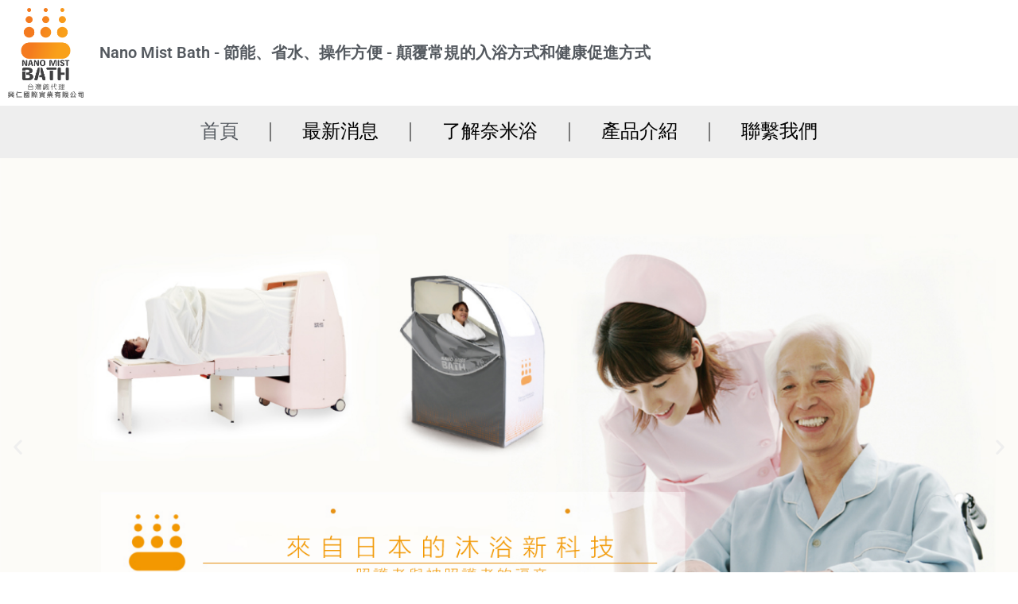

--- FILE ---
content_type: text/html; charset=UTF-8
request_url: https://nanomist-bath.com/category/%E6%96%B0%E8%81%9E%E5%B0%88%E5%8D%80/
body_size: 12601
content:
<!doctype html>
<html lang="zh-TW">
<head>
	<meta charset="UTF-8">
	<meta name="viewport" content="width=device-width, initial-scale=1">
	<link rel="profile" href="https://gmpg.org/xfn/11">
	<title>nanomist</title>
<meta name='robots' content='max-image-preview:large' />
<link rel="alternate" type="application/rss+xml" title="訂閱《nanomist》&raquo; 資訊提供" href="https://nanomist-bath.com/?feed=rss2" />
<link rel="alternate" type="application/rss+xml" title="訂閱《nanomist》&raquo; 留言的資訊提供" href="https://nanomist-bath.com/?feed=comments-rss2" />
<link rel="alternate" title="oEmbed (JSON)" type="application/json+oembed" href="https://nanomist-bath.com/index.php?rest_route=%2Foembed%2F1.0%2Fembed&#038;url=https%3A%2F%2Fnanomist-bath.com%2F" />
<link rel="alternate" title="oEmbed (XML)" type="text/xml+oembed" href="https://nanomist-bath.com/index.php?rest_route=%2Foembed%2F1.0%2Fembed&#038;url=https%3A%2F%2Fnanomist-bath.com%2F&#038;format=xml" />
<style id='wp-img-auto-sizes-contain-inline-css'>
img:is([sizes=auto i],[sizes^="auto," i]){contain-intrinsic-size:3000px 1500px}
/*# sourceURL=wp-img-auto-sizes-contain-inline-css */
</style>

<style id='wp-emoji-styles-inline-css'>

	img.wp-smiley, img.emoji {
		display: inline !important;
		border: none !important;
		box-shadow: none !important;
		height: 1em !important;
		width: 1em !important;
		margin: 0 0.07em !important;
		vertical-align: -0.1em !important;
		background: none !important;
		padding: 0 !important;
	}
/*# sourceURL=wp-emoji-styles-inline-css */
</style>
<link rel='stylesheet' id='hello-elementor-css' href='https://nanomist-bath.com/wp-content/themes/hello-elementor/style.min.css?ver=3.3.0' media='all' />
<link rel='stylesheet' id='hello-elementor-theme-style-css' href='https://nanomist-bath.com/wp-content/themes/hello-elementor/theme.min.css?ver=3.3.0' media='all' />
<link rel='stylesheet' id='hello-elementor-header-footer-css' href='https://nanomist-bath.com/wp-content/themes/hello-elementor/header-footer.min.css?ver=3.3.0' media='all' />
<link rel='stylesheet' id='elementor-frontend-css' href='https://nanomist-bath.com/wp-content/plugins/elementor/assets/css/frontend.min.css?ver=3.29.1' media='all' />
<link rel='stylesheet' id='elementor-post-5-css' href='https://nanomist-bath.com/wp-content/uploads/elementor/css/post-5.css?ver=1762182246' media='all' />
<link rel='stylesheet' id='elementor-icons-css' href='https://nanomist-bath.com/wp-content/plugins/elementor/assets/lib/eicons/css/elementor-icons.min.css?ver=5.40.0' media='all' />
<link rel='stylesheet' id='elementor-pro-css' href='https://nanomist-bath.com/wp-content/plugins/elementor-pro/assets/css/frontend.min.css?ver=3.13.2' media='all' />
<link rel='stylesheet' id='swiper-css' href='https://nanomist-bath.com/wp-content/plugins/elementor/assets/lib/swiper/v8/css/swiper.min.css?ver=8.4.5' media='all' />
<link rel='stylesheet' id='e-swiper-css' href='https://nanomist-bath.com/wp-content/plugins/elementor/assets/css/conditionals/e-swiper.min.css?ver=3.29.1' media='all' />
<link rel='stylesheet' id='widget-image-carousel-css' href='https://nanomist-bath.com/wp-content/plugins/elementor/assets/css/widget-image-carousel.min.css?ver=3.29.1' media='all' />
<link rel='stylesheet' id='widget-heading-css' href='https://nanomist-bath.com/wp-content/plugins/elementor/assets/css/widget-heading.min.css?ver=3.29.1' media='all' />
<link rel='stylesheet' id='widget-tabs-css' href='https://nanomist-bath.com/wp-content/plugins/elementor/assets/css/widget-tabs.min.css?ver=3.29.1' media='all' />
<link rel='stylesheet' id='elementor-post-11-css' href='https://nanomist-bath.com/wp-content/uploads/elementor/css/post-11.css?ver=1762182246' media='all' />
<link rel='stylesheet' id='elementor-post-13-css' href='https://nanomist-bath.com/wp-content/uploads/elementor/css/post-13.css?ver=1762182246' media='all' />
<link rel='stylesheet' id='elementor-post-52-css' href='https://nanomist-bath.com/wp-content/uploads/elementor/css/post-52.css?ver=1762182246' media='all' />
<link rel='stylesheet' id='elementor-post-64-css' href='https://nanomist-bath.com/wp-content/uploads/elementor/css/post-64.css?ver=1762182246' media='all' />
<link rel='stylesheet' id='elementor-gf-local-roboto-css' href='https://nanomist-bath.com/wp-content/uploads/elementor/google-fonts/css/roboto.css?ver=1745719424' media='all' />
<link rel='stylesheet' id='elementor-gf-local-robotoslab-css' href='https://nanomist-bath.com/wp-content/uploads/elementor/google-fonts/css/robotoslab.css?ver=1745719441' media='all' />
<link rel='stylesheet' id='elementor-gf-local-notoseriftamil-css' href='https://nanomist-bath.com/wp-content/uploads/elementor/google-fonts/css/notoseriftamil.css?ver=1745719460' media='all' />
<script src="https://nanomist-bath.com/wp-includes/js/jquery/jquery.min.js?ver=3.7.1" id="jquery-core-js"></script>
<script src="https://nanomist-bath.com/wp-includes/js/jquery/jquery-migrate.min.js?ver=3.4.1" id="jquery-migrate-js"></script>
<link rel="https://api.w.org/" href="https://nanomist-bath.com/index.php?rest_route=/" /><link rel="alternate" title="JSON" type="application/json" href="https://nanomist-bath.com/index.php?rest_route=/wp/v2/pages/11" /><link rel="EditURI" type="application/rsd+xml" title="RSD" href="https://nanomist-bath.com/xmlrpc.php?rsd" />
<meta name="generator" content="WordPress 6.9" />
<link rel="canonical" href="https://nanomist-bath.com/" />
<link rel='shortlink' href='https://nanomist-bath.com/' />
<meta name="generator" content="Elementor 3.29.1; features: additional_custom_breakpoints, e_local_google_fonts; settings: css_print_method-external, google_font-enabled, font_display-swap">
			<style>
				.e-con.e-parent:nth-of-type(n+4):not(.e-lazyloaded):not(.e-no-lazyload),
				.e-con.e-parent:nth-of-type(n+4):not(.e-lazyloaded):not(.e-no-lazyload) * {
					background-image: none !important;
				}
				@media screen and (max-height: 1024px) {
					.e-con.e-parent:nth-of-type(n+3):not(.e-lazyloaded):not(.e-no-lazyload),
					.e-con.e-parent:nth-of-type(n+3):not(.e-lazyloaded):not(.e-no-lazyload) * {
						background-image: none !important;
					}
				}
				@media screen and (max-height: 640px) {
					.e-con.e-parent:nth-of-type(n+2):not(.e-lazyloaded):not(.e-no-lazyload),
					.e-con.e-parent:nth-of-type(n+2):not(.e-lazyloaded):not(.e-no-lazyload) * {
						background-image: none !important;
					}
				}
			</style>
			<style id='global-styles-inline-css'>
:root{--wp--preset--aspect-ratio--square: 1;--wp--preset--aspect-ratio--4-3: 4/3;--wp--preset--aspect-ratio--3-4: 3/4;--wp--preset--aspect-ratio--3-2: 3/2;--wp--preset--aspect-ratio--2-3: 2/3;--wp--preset--aspect-ratio--16-9: 16/9;--wp--preset--aspect-ratio--9-16: 9/16;--wp--preset--color--black: #000000;--wp--preset--color--cyan-bluish-gray: #abb8c3;--wp--preset--color--white: #ffffff;--wp--preset--color--pale-pink: #f78da7;--wp--preset--color--vivid-red: #cf2e2e;--wp--preset--color--luminous-vivid-orange: #ff6900;--wp--preset--color--luminous-vivid-amber: #fcb900;--wp--preset--color--light-green-cyan: #7bdcb5;--wp--preset--color--vivid-green-cyan: #00d084;--wp--preset--color--pale-cyan-blue: #8ed1fc;--wp--preset--color--vivid-cyan-blue: #0693e3;--wp--preset--color--vivid-purple: #9b51e0;--wp--preset--gradient--vivid-cyan-blue-to-vivid-purple: linear-gradient(135deg,rgb(6,147,227) 0%,rgb(155,81,224) 100%);--wp--preset--gradient--light-green-cyan-to-vivid-green-cyan: linear-gradient(135deg,rgb(122,220,180) 0%,rgb(0,208,130) 100%);--wp--preset--gradient--luminous-vivid-amber-to-luminous-vivid-orange: linear-gradient(135deg,rgb(252,185,0) 0%,rgb(255,105,0) 100%);--wp--preset--gradient--luminous-vivid-orange-to-vivid-red: linear-gradient(135deg,rgb(255,105,0) 0%,rgb(207,46,46) 100%);--wp--preset--gradient--very-light-gray-to-cyan-bluish-gray: linear-gradient(135deg,rgb(238,238,238) 0%,rgb(169,184,195) 100%);--wp--preset--gradient--cool-to-warm-spectrum: linear-gradient(135deg,rgb(74,234,220) 0%,rgb(151,120,209) 20%,rgb(207,42,186) 40%,rgb(238,44,130) 60%,rgb(251,105,98) 80%,rgb(254,248,76) 100%);--wp--preset--gradient--blush-light-purple: linear-gradient(135deg,rgb(255,206,236) 0%,rgb(152,150,240) 100%);--wp--preset--gradient--blush-bordeaux: linear-gradient(135deg,rgb(254,205,165) 0%,rgb(254,45,45) 50%,rgb(107,0,62) 100%);--wp--preset--gradient--luminous-dusk: linear-gradient(135deg,rgb(255,203,112) 0%,rgb(199,81,192) 50%,rgb(65,88,208) 100%);--wp--preset--gradient--pale-ocean: linear-gradient(135deg,rgb(255,245,203) 0%,rgb(182,227,212) 50%,rgb(51,167,181) 100%);--wp--preset--gradient--electric-grass: linear-gradient(135deg,rgb(202,248,128) 0%,rgb(113,206,126) 100%);--wp--preset--gradient--midnight: linear-gradient(135deg,rgb(2,3,129) 0%,rgb(40,116,252) 100%);--wp--preset--font-size--small: 13px;--wp--preset--font-size--medium: 20px;--wp--preset--font-size--large: 36px;--wp--preset--font-size--x-large: 42px;--wp--preset--spacing--20: 0.44rem;--wp--preset--spacing--30: 0.67rem;--wp--preset--spacing--40: 1rem;--wp--preset--spacing--50: 1.5rem;--wp--preset--spacing--60: 2.25rem;--wp--preset--spacing--70: 3.38rem;--wp--preset--spacing--80: 5.06rem;--wp--preset--shadow--natural: 6px 6px 9px rgba(0, 0, 0, 0.2);--wp--preset--shadow--deep: 12px 12px 50px rgba(0, 0, 0, 0.4);--wp--preset--shadow--sharp: 6px 6px 0px rgba(0, 0, 0, 0.2);--wp--preset--shadow--outlined: 6px 6px 0px -3px rgb(255, 255, 255), 6px 6px rgb(0, 0, 0);--wp--preset--shadow--crisp: 6px 6px 0px rgb(0, 0, 0);}:root { --wp--style--global--content-size: 800px;--wp--style--global--wide-size: 1200px; }:where(body) { margin: 0; }.wp-site-blocks > .alignleft { float: left; margin-right: 2em; }.wp-site-blocks > .alignright { float: right; margin-left: 2em; }.wp-site-blocks > .aligncenter { justify-content: center; margin-left: auto; margin-right: auto; }:where(.wp-site-blocks) > * { margin-block-start: 24px; margin-block-end: 0; }:where(.wp-site-blocks) > :first-child { margin-block-start: 0; }:where(.wp-site-blocks) > :last-child { margin-block-end: 0; }:root { --wp--style--block-gap: 24px; }:root :where(.is-layout-flow) > :first-child{margin-block-start: 0;}:root :where(.is-layout-flow) > :last-child{margin-block-end: 0;}:root :where(.is-layout-flow) > *{margin-block-start: 24px;margin-block-end: 0;}:root :where(.is-layout-constrained) > :first-child{margin-block-start: 0;}:root :where(.is-layout-constrained) > :last-child{margin-block-end: 0;}:root :where(.is-layout-constrained) > *{margin-block-start: 24px;margin-block-end: 0;}:root :where(.is-layout-flex){gap: 24px;}:root :where(.is-layout-grid){gap: 24px;}.is-layout-flow > .alignleft{float: left;margin-inline-start: 0;margin-inline-end: 2em;}.is-layout-flow > .alignright{float: right;margin-inline-start: 2em;margin-inline-end: 0;}.is-layout-flow > .aligncenter{margin-left: auto !important;margin-right: auto !important;}.is-layout-constrained > .alignleft{float: left;margin-inline-start: 0;margin-inline-end: 2em;}.is-layout-constrained > .alignright{float: right;margin-inline-start: 2em;margin-inline-end: 0;}.is-layout-constrained > .aligncenter{margin-left: auto !important;margin-right: auto !important;}.is-layout-constrained > :where(:not(.alignleft):not(.alignright):not(.alignfull)){max-width: var(--wp--style--global--content-size);margin-left: auto !important;margin-right: auto !important;}.is-layout-constrained > .alignwide{max-width: var(--wp--style--global--wide-size);}body .is-layout-flex{display: flex;}.is-layout-flex{flex-wrap: wrap;align-items: center;}.is-layout-flex > :is(*, div){margin: 0;}body .is-layout-grid{display: grid;}.is-layout-grid > :is(*, div){margin: 0;}body{padding-top: 0px;padding-right: 0px;padding-bottom: 0px;padding-left: 0px;}a:where(:not(.wp-element-button)){text-decoration: underline;}:root :where(.wp-element-button, .wp-block-button__link){background-color: #32373c;border-width: 0;color: #fff;font-family: inherit;font-size: inherit;font-style: inherit;font-weight: inherit;letter-spacing: inherit;line-height: inherit;padding-top: calc(0.667em + 2px);padding-right: calc(1.333em + 2px);padding-bottom: calc(0.667em + 2px);padding-left: calc(1.333em + 2px);text-decoration: none;text-transform: inherit;}.has-black-color{color: var(--wp--preset--color--black) !important;}.has-cyan-bluish-gray-color{color: var(--wp--preset--color--cyan-bluish-gray) !important;}.has-white-color{color: var(--wp--preset--color--white) !important;}.has-pale-pink-color{color: var(--wp--preset--color--pale-pink) !important;}.has-vivid-red-color{color: var(--wp--preset--color--vivid-red) !important;}.has-luminous-vivid-orange-color{color: var(--wp--preset--color--luminous-vivid-orange) !important;}.has-luminous-vivid-amber-color{color: var(--wp--preset--color--luminous-vivid-amber) !important;}.has-light-green-cyan-color{color: var(--wp--preset--color--light-green-cyan) !important;}.has-vivid-green-cyan-color{color: var(--wp--preset--color--vivid-green-cyan) !important;}.has-pale-cyan-blue-color{color: var(--wp--preset--color--pale-cyan-blue) !important;}.has-vivid-cyan-blue-color{color: var(--wp--preset--color--vivid-cyan-blue) !important;}.has-vivid-purple-color{color: var(--wp--preset--color--vivid-purple) !important;}.has-black-background-color{background-color: var(--wp--preset--color--black) !important;}.has-cyan-bluish-gray-background-color{background-color: var(--wp--preset--color--cyan-bluish-gray) !important;}.has-white-background-color{background-color: var(--wp--preset--color--white) !important;}.has-pale-pink-background-color{background-color: var(--wp--preset--color--pale-pink) !important;}.has-vivid-red-background-color{background-color: var(--wp--preset--color--vivid-red) !important;}.has-luminous-vivid-orange-background-color{background-color: var(--wp--preset--color--luminous-vivid-orange) !important;}.has-luminous-vivid-amber-background-color{background-color: var(--wp--preset--color--luminous-vivid-amber) !important;}.has-light-green-cyan-background-color{background-color: var(--wp--preset--color--light-green-cyan) !important;}.has-vivid-green-cyan-background-color{background-color: var(--wp--preset--color--vivid-green-cyan) !important;}.has-pale-cyan-blue-background-color{background-color: var(--wp--preset--color--pale-cyan-blue) !important;}.has-vivid-cyan-blue-background-color{background-color: var(--wp--preset--color--vivid-cyan-blue) !important;}.has-vivid-purple-background-color{background-color: var(--wp--preset--color--vivid-purple) !important;}.has-black-border-color{border-color: var(--wp--preset--color--black) !important;}.has-cyan-bluish-gray-border-color{border-color: var(--wp--preset--color--cyan-bluish-gray) !important;}.has-white-border-color{border-color: var(--wp--preset--color--white) !important;}.has-pale-pink-border-color{border-color: var(--wp--preset--color--pale-pink) !important;}.has-vivid-red-border-color{border-color: var(--wp--preset--color--vivid-red) !important;}.has-luminous-vivid-orange-border-color{border-color: var(--wp--preset--color--luminous-vivid-orange) !important;}.has-luminous-vivid-amber-border-color{border-color: var(--wp--preset--color--luminous-vivid-amber) !important;}.has-light-green-cyan-border-color{border-color: var(--wp--preset--color--light-green-cyan) !important;}.has-vivid-green-cyan-border-color{border-color: var(--wp--preset--color--vivid-green-cyan) !important;}.has-pale-cyan-blue-border-color{border-color: var(--wp--preset--color--pale-cyan-blue) !important;}.has-vivid-cyan-blue-border-color{border-color: var(--wp--preset--color--vivid-cyan-blue) !important;}.has-vivid-purple-border-color{border-color: var(--wp--preset--color--vivid-purple) !important;}.has-vivid-cyan-blue-to-vivid-purple-gradient-background{background: var(--wp--preset--gradient--vivid-cyan-blue-to-vivid-purple) !important;}.has-light-green-cyan-to-vivid-green-cyan-gradient-background{background: var(--wp--preset--gradient--light-green-cyan-to-vivid-green-cyan) !important;}.has-luminous-vivid-amber-to-luminous-vivid-orange-gradient-background{background: var(--wp--preset--gradient--luminous-vivid-amber-to-luminous-vivid-orange) !important;}.has-luminous-vivid-orange-to-vivid-red-gradient-background{background: var(--wp--preset--gradient--luminous-vivid-orange-to-vivid-red) !important;}.has-very-light-gray-to-cyan-bluish-gray-gradient-background{background: var(--wp--preset--gradient--very-light-gray-to-cyan-bluish-gray) !important;}.has-cool-to-warm-spectrum-gradient-background{background: var(--wp--preset--gradient--cool-to-warm-spectrum) !important;}.has-blush-light-purple-gradient-background{background: var(--wp--preset--gradient--blush-light-purple) !important;}.has-blush-bordeaux-gradient-background{background: var(--wp--preset--gradient--blush-bordeaux) !important;}.has-luminous-dusk-gradient-background{background: var(--wp--preset--gradient--luminous-dusk) !important;}.has-pale-ocean-gradient-background{background: var(--wp--preset--gradient--pale-ocean) !important;}.has-electric-grass-gradient-background{background: var(--wp--preset--gradient--electric-grass) !important;}.has-midnight-gradient-background{background: var(--wp--preset--gradient--midnight) !important;}.has-small-font-size{font-size: var(--wp--preset--font-size--small) !important;}.has-medium-font-size{font-size: var(--wp--preset--font-size--medium) !important;}.has-large-font-size{font-size: var(--wp--preset--font-size--large) !important;}.has-x-large-font-size{font-size: var(--wp--preset--font-size--x-large) !important;}
/*# sourceURL=global-styles-inline-css */
</style>
<link rel='stylesheet' id='widget-image-css' href='https://nanomist-bath.com/wp-content/plugins/elementor/assets/css/widget-image.min.css?ver=3.29.1' media='all' />
<link rel='stylesheet' id='elementor-post-278-css' href='https://nanomist-bath.com/wp-content/uploads/elementor/css/post-278.css?ver=1762182246' media='all' />
<link rel='stylesheet' id='elementor-post-318-css' href='https://nanomist-bath.com/wp-content/uploads/elementor/css/post-318.css?ver=1762182246' media='all' />
<link rel='stylesheet' id='elementor-post-329-css' href='https://nanomist-bath.com/wp-content/uploads/elementor/css/post-329.css?ver=1762182246' media='all' />
<link rel='stylesheet' id='elementor-post-334-css' href='https://nanomist-bath.com/wp-content/uploads/elementor/css/post-334.css?ver=1762182246' media='all' />
</head>
<body class="home wp-singular page-template-default page page-id-11 wp-custom-logo wp-embed-responsive wp-theme-hello-elementor theme-default elementor-default elementor-kit-5 elementor-page elementor-page-11 elementor-page-64">


<a class="skip-link screen-reader-text" href="#content">跳至主要內容</a>

		<div data-elementor-type="header" data-elementor-id="13" class="elementor elementor-13 elementor-location-header">
					<div class="elementor-section-wrap">
								<section class="elementor-section elementor-top-section elementor-element elementor-element-f4377d9 elementor-hidden-mobile elementor-section-boxed elementor-section-height-default elementor-section-height-default" data-id="f4377d9" data-element_type="section">
						<div class="elementor-container elementor-column-gap-default">
					<div class="elementor-column elementor-col-33 elementor-top-column elementor-element elementor-element-a844e1e" data-id="a844e1e" data-element_type="column">
			<div class="elementor-widget-wrap elementor-element-populated">
						<div class="elementor-element elementor-element-c43b90d elementor-widget elementor-widget-theme-site-logo elementor-widget-image" data-id="c43b90d" data-element_type="widget" data-widget_type="theme-site-logo.default">
				<div class="elementor-widget-container">
										<div class="elementor-image">
								<a href="https://nanomist-bath.com">
			<img loading="lazy" width="2921" height="3472" src="https://nanomist-bath.com/wp-content/uploads/2023/05/網頁LOGO-01.png" class="attachment-full size-full wp-image-718" alt="" />				</a>
										</div>
								</div>
				</div>
					</div>
		</div>
				<div class="elementor-column elementor-col-33 elementor-top-column elementor-element elementor-element-85ed2b5" data-id="85ed2b5" data-element_type="column">
			<div class="elementor-widget-wrap elementor-element-populated">
						<div class="elementor-element elementor-element-577ea07 elementor-widget elementor-widget-heading" data-id="577ea07" data-element_type="widget" data-widget_type="heading.default">
				<div class="elementor-widget-container">
					<h2 class="elementor-heading-title elementor-size-small">Nano Mist Bath - 節能、省水、操作方便 - 顛覆常規的入浴方式和健康促進方式</h2>				</div>
				</div>
					</div>
		</div>
				<div class="elementor-column elementor-col-33 elementor-top-column elementor-element elementor-element-7796055" data-id="7796055" data-element_type="column">
			<div class="elementor-widget-wrap">
							</div>
		</div>
					</div>
		</section>
				<section class="elementor-section elementor-top-section elementor-element elementor-element-8795520 elementor-hidden-mobile elementor-section-boxed elementor-section-height-default elementor-section-height-default" data-id="8795520" data-element_type="section" data-settings="{&quot;background_background&quot;:&quot;classic&quot;}">
						<div class="elementor-container elementor-column-gap-default">
					<div class="elementor-column elementor-col-100 elementor-top-column elementor-element elementor-element-956dd51" data-id="956dd51" data-element_type="column">
			<div class="elementor-widget-wrap elementor-element-populated">
						<div class="elementor-element elementor-element-2ab0f7d elementor-nav-menu__align-center elementor-nav-menu--dropdown-tablet elementor-nav-menu__text-align-aside elementor-nav-menu--toggle elementor-nav-menu--burger elementor-widget elementor-widget-nav-menu" data-id="2ab0f7d" data-element_type="widget" data-settings="{&quot;submenu_icon&quot;:{&quot;value&quot;:&quot;&lt;i class=\&quot;\&quot;&gt;&lt;\/i&gt;&quot;,&quot;library&quot;:&quot;&quot;},&quot;layout&quot;:&quot;horizontal&quot;,&quot;toggle&quot;:&quot;burger&quot;}" data-widget_type="nav-menu.default">
				<div class="elementor-widget-container">
								<nav class="elementor-nav-menu--main elementor-nav-menu__container elementor-nav-menu--layout-horizontal e--pointer-none">
				<ul id="menu-1-2ab0f7d" class="elementor-nav-menu"><li class="menu-item menu-item-type-post_type menu-item-object-page menu-item-home current-menu-item page_item page-item-11 current_page_item menu-item-20"><a href="https://nanomist-bath.com/" aria-current="page" class="elementor-item elementor-item-active">首頁</a></li>
<li class="menu-item menu-item-type-custom menu-item-object-custom menu-item-has-children menu-item-233"><a href="#" class="elementor-item elementor-item-anchor">最新消息</a>
<ul class="sub-menu elementor-nav-menu--dropdown">
	<li class="menu-item menu-item-type-taxonomy menu-item-object-category menu-item-13589"><a href="https://nanomist-bath.com/?cat=9" class="elementor-sub-item">最新消息</a></li>
	<li class="menu-item menu-item-type-taxonomy menu-item-object-category menu-item-13591"><a href="https://nanomist-bath.com/?cat=11" class="elementor-sub-item">異業合作</a></li>
	<li class="menu-item menu-item-type-taxonomy menu-item-object-category menu-item-13590"><a href="https://nanomist-bath.com/?cat=10" class="elementor-sub-item">新聞專區</a></li>
</ul>
</li>
<li class="menu-item menu-item-type-post_type menu-item-object-page menu-item-48"><a href="https://nanomist-bath.com/?page_id=21" class="elementor-item">了解奈米浴</a></li>
<li class="menu-item menu-item-type-custom menu-item-object-custom menu-item-has-children menu-item-491"><a href="#" class="elementor-item elementor-item-anchor">產品介紹</a>
<ul class="sub-menu elementor-nav-menu--dropdown">
	<li class="menu-item menu-item-type-post_type menu-item-object-page menu-item-46"><a href="https://nanomist-bath.com/?page_id=27" class="elementor-sub-item">貝殼式SHELL</a></li>
	<li class="menu-item menu-item-type-post_type menu-item-object-page menu-item-45"><a href="https://nanomist-bath.com/?page_id=29" class="elementor-sub-item">床式BED</a></li>
	<li class="menu-item menu-item-type-post_type menu-item-object-page menu-item-44"><a href="https://nanomist-bath.com/?page_id=32" class="elementor-sub-item">廂式CABIN</a></li>
	<li class="menu-item menu-item-type-post_type menu-item-object-page menu-item-43"><a href="https://nanomist-bath.com/?page_id=34" class="elementor-sub-item">便攜兩用式2WAY</a></li>
	<li class="menu-item menu-item-type-post_type menu-item-object-page menu-item-42"><a href="https://nanomist-bath.com/?page_id=36" class="elementor-sub-item">便攜式CARRY</a></li>
	<li class="menu-item menu-item-type-post_type menu-item-object-page menu-item-41"><a href="https://nanomist-bath.com/?page_id=38" class="elementor-sub-item">奈米洗頭儀HEAD SPA</a></li>
</ul>
</li>
<li class="menu-item menu-item-type-post_type menu-item-object-page menu-item-47"><a href="https://nanomist-bath.com/?page_id=23" class="elementor-item">聯繫我們</a></li>
</ul>			</nav>
					<div class="elementor-menu-toggle" role="button" tabindex="0" aria-label="選單切換" aria-expanded="false">
			<i aria-hidden="true" role="presentation" class="elementor-menu-toggle__icon--open eicon-menu-bar"></i><i aria-hidden="true" role="presentation" class="elementor-menu-toggle__icon--close eicon-close"></i>			<span class="elementor-screen-only">選單</span>
		</div>
					<nav class="elementor-nav-menu--dropdown elementor-nav-menu__container" aria-hidden="true">
				<ul id="menu-2-2ab0f7d" class="elementor-nav-menu"><li class="menu-item menu-item-type-post_type menu-item-object-page menu-item-home current-menu-item page_item page-item-11 current_page_item menu-item-20"><a href="https://nanomist-bath.com/" aria-current="page" class="elementor-item elementor-item-active" tabindex="-1">首頁</a></li>
<li class="menu-item menu-item-type-custom menu-item-object-custom menu-item-has-children menu-item-233"><a href="#" class="elementor-item elementor-item-anchor" tabindex="-1">最新消息</a>
<ul class="sub-menu elementor-nav-menu--dropdown">
	<li class="menu-item menu-item-type-taxonomy menu-item-object-category menu-item-13589"><a href="https://nanomist-bath.com/?cat=9" class="elementor-sub-item" tabindex="-1">最新消息</a></li>
	<li class="menu-item menu-item-type-taxonomy menu-item-object-category menu-item-13591"><a href="https://nanomist-bath.com/?cat=11" class="elementor-sub-item" tabindex="-1">異業合作</a></li>
	<li class="menu-item menu-item-type-taxonomy menu-item-object-category menu-item-13590"><a href="https://nanomist-bath.com/?cat=10" class="elementor-sub-item" tabindex="-1">新聞專區</a></li>
</ul>
</li>
<li class="menu-item menu-item-type-post_type menu-item-object-page menu-item-48"><a href="https://nanomist-bath.com/?page_id=21" class="elementor-item" tabindex="-1">了解奈米浴</a></li>
<li class="menu-item menu-item-type-custom menu-item-object-custom menu-item-has-children menu-item-491"><a href="#" class="elementor-item elementor-item-anchor" tabindex="-1">產品介紹</a>
<ul class="sub-menu elementor-nav-menu--dropdown">
	<li class="menu-item menu-item-type-post_type menu-item-object-page menu-item-46"><a href="https://nanomist-bath.com/?page_id=27" class="elementor-sub-item" tabindex="-1">貝殼式SHELL</a></li>
	<li class="menu-item menu-item-type-post_type menu-item-object-page menu-item-45"><a href="https://nanomist-bath.com/?page_id=29" class="elementor-sub-item" tabindex="-1">床式BED</a></li>
	<li class="menu-item menu-item-type-post_type menu-item-object-page menu-item-44"><a href="https://nanomist-bath.com/?page_id=32" class="elementor-sub-item" tabindex="-1">廂式CABIN</a></li>
	<li class="menu-item menu-item-type-post_type menu-item-object-page menu-item-43"><a href="https://nanomist-bath.com/?page_id=34" class="elementor-sub-item" tabindex="-1">便攜兩用式2WAY</a></li>
	<li class="menu-item menu-item-type-post_type menu-item-object-page menu-item-42"><a href="https://nanomist-bath.com/?page_id=36" class="elementor-sub-item" tabindex="-1">便攜式CARRY</a></li>
	<li class="menu-item menu-item-type-post_type menu-item-object-page menu-item-41"><a href="https://nanomist-bath.com/?page_id=38" class="elementor-sub-item" tabindex="-1">奈米洗頭儀HEAD SPA</a></li>
</ul>
</li>
<li class="menu-item menu-item-type-post_type menu-item-object-page menu-item-47"><a href="https://nanomist-bath.com/?page_id=23" class="elementor-item" tabindex="-1">聯繫我們</a></li>
</ul>			</nav>
						</div>
				</div>
					</div>
		</div>
					</div>
		</section>
				<section class="elementor-section elementor-top-section elementor-element elementor-element-2864513 elementor-hidden-desktop elementor-hidden-tablet elementor-section-boxed elementor-section-height-default elementor-section-height-default" data-id="2864513" data-element_type="section" data-settings="{&quot;background_background&quot;:&quot;classic&quot;}">
						<div class="elementor-container elementor-column-gap-default">
					<div class="elementor-column elementor-col-50 elementor-top-column elementor-element elementor-element-b03c7f7" data-id="b03c7f7" data-element_type="column">
			<div class="elementor-widget-wrap elementor-element-populated">
						<div class="elementor-element elementor-element-c0eb817 elementor-widget elementor-widget-theme-site-logo elementor-widget-image" data-id="c0eb817" data-element_type="widget" data-widget_type="theme-site-logo.default">
				<div class="elementor-widget-container">
										<div class="elementor-image">
								<a href="https://nanomist-bath.com">
			<img loading="lazy" width="2921" height="3472" src="https://nanomist-bath.com/wp-content/uploads/2023/05/網頁LOGO-01.png" class="attachment-full size-full wp-image-718" alt="" />				</a>
										</div>
								</div>
				</div>
					</div>
		</div>
				<div class="elementor-column elementor-col-50 elementor-top-column elementor-element elementor-element-ad80084" data-id="ad80084" data-element_type="column">
			<div class="elementor-widget-wrap elementor-element-populated">
						<div class="elementor-element elementor-element-72b7769 elementor-nav-menu__align-center elementor-nav-menu--stretch elementor-nav-menu--dropdown-tablet elementor-nav-menu__text-align-aside elementor-nav-menu--toggle elementor-nav-menu--burger elementor-widget elementor-widget-nav-menu" data-id="72b7769" data-element_type="widget" data-settings="{&quot;submenu_icon&quot;:{&quot;value&quot;:&quot;&lt;i class=\&quot;\&quot;&gt;&lt;\/i&gt;&quot;,&quot;library&quot;:&quot;&quot;},&quot;full_width&quot;:&quot;stretch&quot;,&quot;layout&quot;:&quot;horizontal&quot;,&quot;toggle&quot;:&quot;burger&quot;}" data-widget_type="nav-menu.default">
				<div class="elementor-widget-container">
								<nav class="elementor-nav-menu--main elementor-nav-menu__container elementor-nav-menu--layout-horizontal e--pointer-none">
				<ul id="menu-1-72b7769" class="elementor-nav-menu"><li class="menu-item menu-item-type-post_type menu-item-object-page menu-item-home current-menu-item page_item page-item-11 current_page_item menu-item-20"><a href="https://nanomist-bath.com/" aria-current="page" class="elementor-item elementor-item-active">首頁</a></li>
<li class="menu-item menu-item-type-custom menu-item-object-custom menu-item-has-children menu-item-233"><a href="#" class="elementor-item elementor-item-anchor">最新消息</a>
<ul class="sub-menu elementor-nav-menu--dropdown">
	<li class="menu-item menu-item-type-taxonomy menu-item-object-category menu-item-13589"><a href="https://nanomist-bath.com/?cat=9" class="elementor-sub-item">最新消息</a></li>
	<li class="menu-item menu-item-type-taxonomy menu-item-object-category menu-item-13591"><a href="https://nanomist-bath.com/?cat=11" class="elementor-sub-item">異業合作</a></li>
	<li class="menu-item menu-item-type-taxonomy menu-item-object-category menu-item-13590"><a href="https://nanomist-bath.com/?cat=10" class="elementor-sub-item">新聞專區</a></li>
</ul>
</li>
<li class="menu-item menu-item-type-post_type menu-item-object-page menu-item-48"><a href="https://nanomist-bath.com/?page_id=21" class="elementor-item">了解奈米浴</a></li>
<li class="menu-item menu-item-type-custom menu-item-object-custom menu-item-has-children menu-item-491"><a href="#" class="elementor-item elementor-item-anchor">產品介紹</a>
<ul class="sub-menu elementor-nav-menu--dropdown">
	<li class="menu-item menu-item-type-post_type menu-item-object-page menu-item-46"><a href="https://nanomist-bath.com/?page_id=27" class="elementor-sub-item">貝殼式SHELL</a></li>
	<li class="menu-item menu-item-type-post_type menu-item-object-page menu-item-45"><a href="https://nanomist-bath.com/?page_id=29" class="elementor-sub-item">床式BED</a></li>
	<li class="menu-item menu-item-type-post_type menu-item-object-page menu-item-44"><a href="https://nanomist-bath.com/?page_id=32" class="elementor-sub-item">廂式CABIN</a></li>
	<li class="menu-item menu-item-type-post_type menu-item-object-page menu-item-43"><a href="https://nanomist-bath.com/?page_id=34" class="elementor-sub-item">便攜兩用式2WAY</a></li>
	<li class="menu-item menu-item-type-post_type menu-item-object-page menu-item-42"><a href="https://nanomist-bath.com/?page_id=36" class="elementor-sub-item">便攜式CARRY</a></li>
	<li class="menu-item menu-item-type-post_type menu-item-object-page menu-item-41"><a href="https://nanomist-bath.com/?page_id=38" class="elementor-sub-item">奈米洗頭儀HEAD SPA</a></li>
</ul>
</li>
<li class="menu-item menu-item-type-post_type menu-item-object-page menu-item-47"><a href="https://nanomist-bath.com/?page_id=23" class="elementor-item">聯繫我們</a></li>
</ul>			</nav>
					<div class="elementor-menu-toggle" role="button" tabindex="0" aria-label="選單切換" aria-expanded="false">
			<i aria-hidden="true" role="presentation" class="elementor-menu-toggle__icon--open eicon-menu-bar"></i><i aria-hidden="true" role="presentation" class="elementor-menu-toggle__icon--close eicon-close"></i>			<span class="elementor-screen-only">選單</span>
		</div>
					<nav class="elementor-nav-menu--dropdown elementor-nav-menu__container" aria-hidden="true">
				<ul id="menu-2-72b7769" class="elementor-nav-menu"><li class="menu-item menu-item-type-post_type menu-item-object-page menu-item-home current-menu-item page_item page-item-11 current_page_item menu-item-20"><a href="https://nanomist-bath.com/" aria-current="page" class="elementor-item elementor-item-active" tabindex="-1">首頁</a></li>
<li class="menu-item menu-item-type-custom menu-item-object-custom menu-item-has-children menu-item-233"><a href="#" class="elementor-item elementor-item-anchor" tabindex="-1">最新消息</a>
<ul class="sub-menu elementor-nav-menu--dropdown">
	<li class="menu-item menu-item-type-taxonomy menu-item-object-category menu-item-13589"><a href="https://nanomist-bath.com/?cat=9" class="elementor-sub-item" tabindex="-1">最新消息</a></li>
	<li class="menu-item menu-item-type-taxonomy menu-item-object-category menu-item-13591"><a href="https://nanomist-bath.com/?cat=11" class="elementor-sub-item" tabindex="-1">異業合作</a></li>
	<li class="menu-item menu-item-type-taxonomy menu-item-object-category menu-item-13590"><a href="https://nanomist-bath.com/?cat=10" class="elementor-sub-item" tabindex="-1">新聞專區</a></li>
</ul>
</li>
<li class="menu-item menu-item-type-post_type menu-item-object-page menu-item-48"><a href="https://nanomist-bath.com/?page_id=21" class="elementor-item" tabindex="-1">了解奈米浴</a></li>
<li class="menu-item menu-item-type-custom menu-item-object-custom menu-item-has-children menu-item-491"><a href="#" class="elementor-item elementor-item-anchor" tabindex="-1">產品介紹</a>
<ul class="sub-menu elementor-nav-menu--dropdown">
	<li class="menu-item menu-item-type-post_type menu-item-object-page menu-item-46"><a href="https://nanomist-bath.com/?page_id=27" class="elementor-sub-item" tabindex="-1">貝殼式SHELL</a></li>
	<li class="menu-item menu-item-type-post_type menu-item-object-page menu-item-45"><a href="https://nanomist-bath.com/?page_id=29" class="elementor-sub-item" tabindex="-1">床式BED</a></li>
	<li class="menu-item menu-item-type-post_type menu-item-object-page menu-item-44"><a href="https://nanomist-bath.com/?page_id=32" class="elementor-sub-item" tabindex="-1">廂式CABIN</a></li>
	<li class="menu-item menu-item-type-post_type menu-item-object-page menu-item-43"><a href="https://nanomist-bath.com/?page_id=34" class="elementor-sub-item" tabindex="-1">便攜兩用式2WAY</a></li>
	<li class="menu-item menu-item-type-post_type menu-item-object-page menu-item-42"><a href="https://nanomist-bath.com/?page_id=36" class="elementor-sub-item" tabindex="-1">便攜式CARRY</a></li>
	<li class="menu-item menu-item-type-post_type menu-item-object-page menu-item-41"><a href="https://nanomist-bath.com/?page_id=38" class="elementor-sub-item" tabindex="-1">奈米洗頭儀HEAD SPA</a></li>
</ul>
</li>
<li class="menu-item menu-item-type-post_type menu-item-object-page menu-item-47"><a href="https://nanomist-bath.com/?page_id=23" class="elementor-item" tabindex="-1">聯繫我們</a></li>
</ul>			</nav>
						</div>
				</div>
					</div>
		</div>
					</div>
		</section>
							</div>
				</div>
				<div data-elementor-type="single-page" data-elementor-id="64" class="elementor elementor-64 elementor-location-single post-11 page type-page status-publish hentry">
					<div class="elementor-section-wrap">
								<section class="elementor-section elementor-top-section elementor-element elementor-element-81f8066 elementor-section-full_width elementor-section-stretched elementor-section-height-default elementor-section-height-default" data-id="81f8066" data-element_type="section" data-settings="{&quot;stretch_section&quot;:&quot;section-stretched&quot;}">
						<div class="elementor-container elementor-column-gap-default">
					<div class="elementor-column elementor-col-100 elementor-top-column elementor-element elementor-element-8fccf4e" data-id="8fccf4e" data-element_type="column">
			<div class="elementor-widget-wrap elementor-element-populated">
						<div class="elementor-element elementor-element-36e5634 elementor-widget elementor-widget-theme-post-content" data-id="36e5634" data-element_type="widget" data-widget_type="theme-post-content.default">
				<div class="elementor-widget-container">
							<div data-elementor-type="wp-page" data-elementor-id="11" class="elementor elementor-11">
						<section class="elementor-section elementor-top-section elementor-element elementor-element-653fa8a elementor-section-boxed elementor-section-height-default elementor-section-height-default" data-id="653fa8a" data-element_type="section">
						<div class="elementor-container elementor-column-gap-default">
					<div class="elementor-column elementor-col-100 elementor-top-column elementor-element elementor-element-2759be7" data-id="2759be7" data-element_type="column">
			<div class="elementor-widget-wrap elementor-element-populated">
						<div class="elementor-element elementor-element-647f8ad elementor-arrows-position-inside elementor-pagination-position-outside elementor-widget elementor-widget-image-carousel" data-id="647f8ad" data-element_type="widget" data-settings="{&quot;slides_to_show&quot;:&quot;1&quot;,&quot;navigation&quot;:&quot;both&quot;,&quot;autoplay&quot;:&quot;yes&quot;,&quot;pause_on_hover&quot;:&quot;yes&quot;,&quot;pause_on_interaction&quot;:&quot;yes&quot;,&quot;autoplay_speed&quot;:5000,&quot;infinite&quot;:&quot;yes&quot;,&quot;effect&quot;:&quot;slide&quot;,&quot;speed&quot;:500}" data-widget_type="image-carousel.default">
				<div class="elementor-widget-container">
							<div class="elementor-image-carousel-wrapper swiper" role="region" aria-roledescription="carousel" aria-label="圖片轉盤" dir="ltr">
			<div class="elementor-image-carousel swiper-wrapper" aria-live="off">
								<div class="swiper-slide" role="group" aria-roledescription="slide" aria-label="1 of 3"><figure class="swiper-slide-inner"><img decoding="async" class="swiper-slide-image" src="https://nanomist-bath.com/wp-content/uploads/2023/06/main-top8-01.jpg" alt="main-top8-01" /></figure></div><div class="swiper-slide" role="group" aria-roledescription="slide" aria-label="2 of 3"><figure class="swiper-slide-inner"><img decoding="async" class="swiper-slide-image" src="https://nanomist-bath.com/wp-content/uploads/2023/06/main-top.jpg" alt="main-top" /></figure></div><div class="swiper-slide" role="group" aria-roledescription="slide" aria-label="3 of 3"><figure class="swiper-slide-inner"><img decoding="async" class="swiper-slide-image" src="https://nanomist-bath.com/wp-content/uploads/2023/06/main-top4-01.jpg" alt="main-top4-01" /></figure></div>			</div>
												<div class="elementor-swiper-button elementor-swiper-button-prev" role="button" tabindex="0">
						<i aria-hidden="true" class="eicon-chevron-left"></i>					</div>
					<div class="elementor-swiper-button elementor-swiper-button-next" role="button" tabindex="0">
						<i aria-hidden="true" class="eicon-chevron-right"></i>					</div>
				
									<div class="swiper-pagination"></div>
									</div>
						</div>
				</div>
					</div>
		</div>
					</div>
		</section>
				<section class="elementor-section elementor-top-section elementor-element elementor-element-df3fde8 elementor-section-boxed elementor-section-height-default elementor-section-height-default" data-id="df3fde8" data-element_type="section">
						<div class="elementor-container elementor-column-gap-default">
					<div class="elementor-column elementor-col-100 elementor-top-column elementor-element elementor-element-f9c05bc" data-id="f9c05bc" data-element_type="column">
			<div class="elementor-widget-wrap elementor-element-populated">
						<div class="elementor-element elementor-element-ba3a838 elementor-widget elementor-widget-heading" data-id="ba3a838" data-element_type="widget" data-widget_type="heading.default">
				<div class="elementor-widget-container">
					<h2 class="elementor-heading-title elementor-size-default">產品</h2>				</div>
				</div>
				<div class="elementor-element elementor-element-be2bb9c elementor-hidden-mobile elementor-grid-3 elementor-grid-tablet-2 elementor-grid-mobile-1 elementor-widget elementor-widget-loop-grid" data-id="be2bb9c" data-element_type="widget" data-settings="{&quot;template_id&quot;:&quot;278&quot;,&quot;_skin&quot;:&quot;post&quot;,&quot;columns&quot;:&quot;3&quot;,&quot;columns_tablet&quot;:&quot;2&quot;,&quot;columns_mobile&quot;:&quot;1&quot;,&quot;edit_handle_selector&quot;:&quot;[data-elementor-type=\&quot;loop-item\&quot;]&quot;,&quot;row_gap&quot;:{&quot;unit&quot;:&quot;px&quot;,&quot;size&quot;:&quot;&quot;,&quot;sizes&quot;:[]},&quot;row_gap_tablet&quot;:{&quot;unit&quot;:&quot;px&quot;,&quot;size&quot;:&quot;&quot;,&quot;sizes&quot;:[]},&quot;row_gap_mobile&quot;:{&quot;unit&quot;:&quot;px&quot;,&quot;size&quot;:&quot;&quot;,&quot;sizes&quot;:[]}}" data-widget_type="loop-grid.post">
				<div class="elementor-widget-container">
							<div class="elementor-loop-container elementor-grid">
		<style id="loop-278">.elementor-278 .elementor-element.elementor-element-fcd0c2b{border-style:solid;border-width:2px 2px 2px 2px;}.elementor-278 .elementor-element.elementor-element-b3cc1a4 > .elementor-widget-wrap > .elementor-widget:not(.elementor-widget__width-auto):not(.elementor-widget__width-initial):not(:last-child):not(.elementor-absolute){margin-bottom:0px;}.elementor-widget-image .widget-image-caption{color:var( --e-global-color-text );font-family:var( --e-global-typography-text-font-family ), Sans-serif;font-weight:var( --e-global-typography-text-font-weight );}.elementor-widget-theme-post-title .elementor-heading-title{font-family:var( --e-global-typography-primary-font-family ), Sans-serif;font-weight:var( --e-global-typography-primary-font-weight );color:var( --e-global-color-primary );}.elementor-278 .elementor-element.elementor-element-46de665{text-align:center;}.elementor-278 .elementor-element.elementor-element-46de665 .elementor-heading-title{color:var( --e-global-color-33742c7 );}</style>		<div data-elementor-type="loop-item" data-elementor-id="278" class="elementor elementor-278 e-loop-item e-loop-item-27 post-27 page type-page status-publish has-post-thumbnail hentry" data-custom-edit-handle="1">
					<div class="elementor-section-wrap">
								<section class="elementor-section elementor-top-section elementor-element elementor-element-fcd0c2b elementor-section-boxed elementor-section-height-default elementor-section-height-default" data-id="fcd0c2b" data-element_type="section">
						<div class="elementor-container elementor-column-gap-default">
					<div class="elementor-column elementor-col-100 elementor-top-column elementor-element elementor-element-b3cc1a4" data-id="b3cc1a4" data-element_type="column">
			<div class="elementor-widget-wrap elementor-element-populated">
						<div class="elementor-element elementor-element-1d59c5f elementor-widget elementor-widget-image" data-id="1d59c5f" data-element_type="widget" data-widget_type="image.default">
				<div class="elementor-widget-container">
																<a href="https://nanomist-bath.com/?page_id=27">
							<img fetchpriority="high" fetchpriority="high" decoding="async" width="2481" height="2481" src="https://nanomist-bath.com/wp-content/uploads/2023/06/貝殼式-01-01.jpg" class="attachment-full size-full wp-image-784" alt="" />								</a>
															</div>
				</div>
				<div class="elementor-element elementor-element-46de665 elementor-widget elementor-widget-theme-post-title elementor-page-title elementor-widget-heading" data-id="46de665" data-element_type="widget" data-widget_type="theme-post-title.default">
				<div class="elementor-widget-container">
					<h2 class="elementor-heading-title elementor-size-default"><a href="https://nanomist-bath.com/?page_id=27">貝殼式SHELL</a></h2>				</div>
				</div>
					</div>
		</div>
					</div>
		</section>
							</div>
				</div>
				<div data-elementor-type="loop-item" data-elementor-id="278" class="elementor elementor-278 e-loop-item e-loop-item-29 post-29 page type-page status-publish has-post-thumbnail hentry" data-custom-edit-handle="1">
					<div class="elementor-section-wrap">
								<section class="elementor-section elementor-top-section elementor-element elementor-element-fcd0c2b elementor-section-boxed elementor-section-height-default elementor-section-height-default" data-id="fcd0c2b" data-element_type="section">
						<div class="elementor-container elementor-column-gap-default">
					<div class="elementor-column elementor-col-100 elementor-top-column elementor-element elementor-element-b3cc1a4" data-id="b3cc1a4" data-element_type="column">
			<div class="elementor-widget-wrap elementor-element-populated">
						<div class="elementor-element elementor-element-1d59c5f elementor-widget elementor-widget-image" data-id="1d59c5f" data-element_type="widget" data-widget_type="image.default">
				<div class="elementor-widget-container">
																<a href="https://nanomist-bath.com/?page_id=29">
							<img decoding="async" width="2483" height="2483" src="https://nanomist-bath.com/wp-content/uploads/2023/06/床式01-01.jpg" class="attachment-full size-full wp-image-910" alt="" />								</a>
															</div>
				</div>
				<div class="elementor-element elementor-element-46de665 elementor-widget elementor-widget-theme-post-title elementor-page-title elementor-widget-heading" data-id="46de665" data-element_type="widget" data-widget_type="theme-post-title.default">
				<div class="elementor-widget-container">
					<h2 class="elementor-heading-title elementor-size-default"><a href="https://nanomist-bath.com/?page_id=29">床式BED</a></h2>				</div>
				</div>
					</div>
		</div>
					</div>
		</section>
							</div>
				</div>
				<div data-elementor-type="loop-item" data-elementor-id="278" class="elementor elementor-278 e-loop-item e-loop-item-32 post-32 page type-page status-publish has-post-thumbnail hentry" data-custom-edit-handle="1">
					<div class="elementor-section-wrap">
								<section class="elementor-section elementor-top-section elementor-element elementor-element-fcd0c2b elementor-section-boxed elementor-section-height-default elementor-section-height-default" data-id="fcd0c2b" data-element_type="section">
						<div class="elementor-container elementor-column-gap-default">
					<div class="elementor-column elementor-col-100 elementor-top-column elementor-element elementor-element-b3cc1a4" data-id="b3cc1a4" data-element_type="column">
			<div class="elementor-widget-wrap elementor-element-populated">
						<div class="elementor-element elementor-element-1d59c5f elementor-widget elementor-widget-image" data-id="1d59c5f" data-element_type="widget" data-widget_type="image.default">
				<div class="elementor-widget-container">
																<a href="https://nanomist-bath.com/?page_id=32">
							<img decoding="async" width="2481" height="2481" src="https://nanomist-bath.com/wp-content/uploads/2023/06/廂式-01-01.jpg" class="attachment-full size-full wp-image-791" alt="" />								</a>
															</div>
				</div>
				<div class="elementor-element elementor-element-46de665 elementor-widget elementor-widget-theme-post-title elementor-page-title elementor-widget-heading" data-id="46de665" data-element_type="widget" data-widget_type="theme-post-title.default">
				<div class="elementor-widget-container">
					<h2 class="elementor-heading-title elementor-size-default"><a href="https://nanomist-bath.com/?page_id=32">廂式CABIN</a></h2>				</div>
				</div>
					</div>
		</div>
					</div>
		</section>
							</div>
				</div>
				<div data-elementor-type="loop-item" data-elementor-id="278" class="elementor elementor-278 e-loop-item e-loop-item-34 post-34 page type-page status-publish has-post-thumbnail hentry" data-custom-edit-handle="1">
					<div class="elementor-section-wrap">
								<section class="elementor-section elementor-top-section elementor-element elementor-element-fcd0c2b elementor-section-boxed elementor-section-height-default elementor-section-height-default" data-id="fcd0c2b" data-element_type="section">
						<div class="elementor-container elementor-column-gap-default">
					<div class="elementor-column elementor-col-100 elementor-top-column elementor-element elementor-element-b3cc1a4" data-id="b3cc1a4" data-element_type="column">
			<div class="elementor-widget-wrap elementor-element-populated">
						<div class="elementor-element elementor-element-1d59c5f elementor-widget elementor-widget-image" data-id="1d59c5f" data-element_type="widget" data-widget_type="image.default">
				<div class="elementor-widget-container">
																<a href="https://nanomist-bath.com/?page_id=34">
							<img loading="lazy" loading="lazy" decoding="async" width="2481" height="2481" src="https://nanomist-bath.com/wp-content/uploads/2023/06/便攜兩用式-01-01.jpg" class="attachment-full size-full wp-image-795" alt="" />								</a>
															</div>
				</div>
				<div class="elementor-element elementor-element-46de665 elementor-widget elementor-widget-theme-post-title elementor-page-title elementor-widget-heading" data-id="46de665" data-element_type="widget" data-widget_type="theme-post-title.default">
				<div class="elementor-widget-container">
					<h2 class="elementor-heading-title elementor-size-default"><a href="https://nanomist-bath.com/?page_id=34">便攜兩用式2WAY</a></h2>				</div>
				</div>
					</div>
		</div>
					</div>
		</section>
							</div>
				</div>
				<div data-elementor-type="loop-item" data-elementor-id="278" class="elementor elementor-278 e-loop-item e-loop-item-36 post-36 page type-page status-publish has-post-thumbnail hentry" data-custom-edit-handle="1">
					<div class="elementor-section-wrap">
								<section class="elementor-section elementor-top-section elementor-element elementor-element-fcd0c2b elementor-section-boxed elementor-section-height-default elementor-section-height-default" data-id="fcd0c2b" data-element_type="section">
						<div class="elementor-container elementor-column-gap-default">
					<div class="elementor-column elementor-col-100 elementor-top-column elementor-element elementor-element-b3cc1a4" data-id="b3cc1a4" data-element_type="column">
			<div class="elementor-widget-wrap elementor-element-populated">
						<div class="elementor-element elementor-element-1d59c5f elementor-widget elementor-widget-image" data-id="1d59c5f" data-element_type="widget" data-widget_type="image.default">
				<div class="elementor-widget-container">
																<a href="https://nanomist-bath.com/?page_id=36">
							<img loading="lazy" loading="lazy" decoding="async" width="2481" height="2481" src="https://nanomist-bath.com/wp-content/uploads/2023/06/便攜式-01-01.jpg" class="attachment-full size-full wp-image-793" alt="" />								</a>
															</div>
				</div>
				<div class="elementor-element elementor-element-46de665 elementor-widget elementor-widget-theme-post-title elementor-page-title elementor-widget-heading" data-id="46de665" data-element_type="widget" data-widget_type="theme-post-title.default">
				<div class="elementor-widget-container">
					<h2 class="elementor-heading-title elementor-size-default"><a href="https://nanomist-bath.com/?page_id=36">便攜式CARRY</a></h2>				</div>
				</div>
					</div>
		</div>
					</div>
		</section>
							</div>
				</div>
				<div data-elementor-type="loop-item" data-elementor-id="278" class="elementor elementor-278 e-loop-item e-loop-item-38 post-38 page type-page status-publish has-post-thumbnail hentry" data-custom-edit-handle="1">
					<div class="elementor-section-wrap">
								<section class="elementor-section elementor-top-section elementor-element elementor-element-fcd0c2b elementor-section-boxed elementor-section-height-default elementor-section-height-default" data-id="fcd0c2b" data-element_type="section">
						<div class="elementor-container elementor-column-gap-default">
					<div class="elementor-column elementor-col-100 elementor-top-column elementor-element elementor-element-b3cc1a4" data-id="b3cc1a4" data-element_type="column">
			<div class="elementor-widget-wrap elementor-element-populated">
						<div class="elementor-element elementor-element-1d59c5f elementor-widget elementor-widget-image" data-id="1d59c5f" data-element_type="widget" data-widget_type="image.default">
				<div class="elementor-widget-container">
																<a href="https://nanomist-bath.com/?page_id=38">
							<img loading="lazy" loading="lazy" decoding="async" width="2482" height="2482" src="https://nanomist-bath.com/wp-content/uploads/2023/06/洗頭儀-01-01-01.jpg" class="attachment-full size-full wp-image-1088" alt="" />								</a>
															</div>
				</div>
				<div class="elementor-element elementor-element-46de665 elementor-widget elementor-widget-theme-post-title elementor-page-title elementor-widget-heading" data-id="46de665" data-element_type="widget" data-widget_type="theme-post-title.default">
				<div class="elementor-widget-container">
					<h2 class="elementor-heading-title elementor-size-default"><a href="https://nanomist-bath.com/?page_id=38">奈米洗頭儀HEAD SPA</a></h2>				</div>
				</div>
					</div>
		</div>
					</div>
		</section>
							</div>
				</div>
				</div>
		
						</div>
				</div>
					</div>
		</div>
					</div>
		</section>
				<section class="elementor-section elementor-top-section elementor-element elementor-element-b2de069 elementor-section-boxed elementor-section-height-default elementor-section-height-default" data-id="b2de069" data-element_type="section">
						<div class="elementor-container elementor-column-gap-default">
					<div class="elementor-column elementor-col-100 elementor-top-column elementor-element elementor-element-e057648" data-id="e057648" data-element_type="column">
			<div class="elementor-widget-wrap elementor-element-populated">
						<div class="elementor-element elementor-element-855ff41 elementor-widget elementor-widget-heading" data-id="855ff41" data-element_type="widget" data-widget_type="heading.default">
				<div class="elementor-widget-container">
					<h2 class="elementor-heading-title elementor-size-default">消息</h2>				</div>
				</div>
				<div class="elementor-element elementor-element-d1e7fd2 elementor-tabs-alignment-center elementor-tabs-view-horizontal elementor-widget elementor-widget-tabs" data-id="d1e7fd2" data-element_type="widget" data-widget_type="tabs.default">
				<div class="elementor-widget-container">
							<div class="elementor-tabs">
			<div class="elementor-tabs-wrapper" role="tablist" >
									<div id="elementor-tab-title-2201" class="elementor-tab-title elementor-tab-desktop-title" aria-selected="true" data-tab="1" role="tab" tabindex="0" aria-controls="elementor-tab-content-2201" aria-expanded="false">最新消息</div>
									<div id="elementor-tab-title-2202" class="elementor-tab-title elementor-tab-desktop-title" aria-selected="false" data-tab="2" role="tab" tabindex="-1" aria-controls="elementor-tab-content-2202" aria-expanded="false">新聞專區</div>
									<div id="elementor-tab-title-2203" class="elementor-tab-title elementor-tab-desktop-title" aria-selected="false" data-tab="3" role="tab" tabindex="-1" aria-controls="elementor-tab-content-2203" aria-expanded="false">業界合作</div>
							</div>
			<div class="elementor-tabs-content-wrapper" role="tablist" aria-orientation="vertical">
									<div class="elementor-tab-title elementor-tab-mobile-title" aria-selected="true" data-tab="1" role="tab" tabindex="0" aria-controls="elementor-tab-content-2201" aria-expanded="false">最新消息</div>
					<div id="elementor-tab-content-2201" class="elementor-tab-content elementor-clearfix" data-tab="1" role="tabpanel" aria-labelledby="elementor-tab-title-2201" tabindex="0" hidden="false">		<div data-elementor-type="section" data-elementor-id="318" class="elementor elementor-318 elementor-location-single">
					<div class="elementor-section-wrap">
								<section class="elementor-section elementor-top-section elementor-element elementor-element-36b1edc elementor-section-boxed elementor-section-height-default elementor-section-height-default" data-id="36b1edc" data-element_type="section">
						<div class="elementor-container elementor-column-gap-default">
					<div class="elementor-column elementor-col-100 elementor-top-column elementor-element elementor-element-c04f61a" data-id="c04f61a" data-element_type="column">
			<div class="elementor-widget-wrap elementor-element-populated">
						<div class="elementor-element elementor-element-68850eb elementor-grid-1 elementor-posts--thumbnail-none elementor-grid-tablet-2 elementor-grid-mobile-1 elementor-widget elementor-widget-posts" data-id="68850eb" data-element_type="widget" data-settings="{&quot;classic_columns&quot;:&quot;1&quot;,&quot;classic_row_gap&quot;:{&quot;unit&quot;:&quot;px&quot;,&quot;size&quot;:15,&quot;sizes&quot;:[]},&quot;classic_columns_tablet&quot;:&quot;2&quot;,&quot;classic_columns_mobile&quot;:&quot;1&quot;,&quot;classic_row_gap_tablet&quot;:{&quot;unit&quot;:&quot;px&quot;,&quot;size&quot;:&quot;&quot;,&quot;sizes&quot;:[]},&quot;classic_row_gap_mobile&quot;:{&quot;unit&quot;:&quot;px&quot;,&quot;size&quot;:&quot;&quot;,&quot;sizes&quot;:[]}}" data-widget_type="posts.classic">
				<div class="elementor-widget-container">
							<div class="elementor-posts-container elementor-posts elementor-posts--skin-classic elementor-grid">
				<article class="elementor-post elementor-grid-item post-13611 post type-post status-publish format-standard hentry category-10 category-9">
				<div class="elementor-post__text">
				<h3 class="elementor-post__title">
			<a href="https://nanomist-bath.com/?p=13611" >
				奈米霧浴設備：高齡照護場域的創新應用			</a>
		</h3>
				<div class="elementor-post__meta-data">
					<span class="elementor-post-date">
			2025 年 5 月 28 日		</span>
				</div>
				</div>
				</article>
				<article class="elementor-post elementor-grid-item post-13494 post type-post status-publish format-standard hentry category-10 category-9">
				<div class="elementor-post__text">
				<h3 class="elementor-post__title">
			<a href="https://nanomist-bath.com/?p=13494" >
				從汽車變身行動浴室：高齡照護沐浴創新，重新定義預防醫學			</a>
		</h3>
				<div class="elementor-post__meta-data">
					<span class="elementor-post-date">
			2025 年 4 月 22 日		</span>
				</div>
				</div>
				</article>
				<article class="elementor-post elementor-grid-item post-13476 post type-post status-publish format-standard hentry category-9">
				<div class="elementor-post__text">
				<h3 class="elementor-post__title">
			<a href="https://nanomist-bath.com/?p=13476" >
				【2025南港輔具展 圓滿落幕】			</a>
		</h3>
				<div class="elementor-post__meta-data">
					<span class="elementor-post-date">
			2025 年 4 月 15 日		</span>
				</div>
				</div>
				</article>
				<article class="elementor-post elementor-grid-item post-13467 post type-post status-publish format-standard hentry category-9">
				<div class="elementor-post__text">
				<h3 class="elementor-post__title">
			<a href="https://nanomist-bath.com/?p=13467" >
				ATLife 2025臺灣輔具暨長期照護大展 在南港			</a>
		</h3>
				<div class="elementor-post__meta-data">
					<span class="elementor-post-date">
			2025 年 4 月 2 日		</span>
				</div>
				</div>
				</article>
				<article class="elementor-post elementor-grid-item post-13463 post type-post status-publish format-standard hentry category-9">
				<div class="elementor-post__text">
				<h3 class="elementor-post__title">
			<a href="https://nanomist-bath.com/?p=13463" >
				板橋榮家攜手桃園榮服處 提供榮民多項醫護服務			</a>
		</h3>
				<div class="elementor-post__meta-data">
					<span class="elementor-post-date">
			2025 年 4 月 2 日		</span>
				</div>
				</div>
				</article>
				</div>
		
						</div>
				</div>
					</div>
		</div>
					</div>
		</section>
							</div>
				</div>
		</div>
									<div class="elementor-tab-title elementor-tab-mobile-title" aria-selected="false" data-tab="2" role="tab" tabindex="-1" aria-controls="elementor-tab-content-2202" aria-expanded="false">新聞專區</div>
					<div id="elementor-tab-content-2202" class="elementor-tab-content elementor-clearfix" data-tab="2" role="tabpanel" aria-labelledby="elementor-tab-title-2202" tabindex="0" hidden="hidden">		<div data-elementor-type="page" data-elementor-id="329" class="elementor elementor-329">
						<section class="elementor-section elementor-top-section elementor-element elementor-element-34541c57 elementor-section-boxed elementor-section-height-default elementor-section-height-default" data-id="34541c57" data-element_type="section">
						<div class="elementor-container elementor-column-gap-default">
					<div class="elementor-column elementor-col-100 elementor-top-column elementor-element elementor-element-5c2770a3" data-id="5c2770a3" data-element_type="column">
			<div class="elementor-widget-wrap elementor-element-populated">
						<div class="elementor-element elementor-element-35776fad elementor-grid-1 elementor-posts--thumbnail-none elementor-grid-tablet-2 elementor-grid-mobile-1 elementor-widget elementor-widget-posts" data-id="35776fad" data-element_type="widget" data-settings="{&quot;classic_columns&quot;:&quot;1&quot;,&quot;classic_row_gap&quot;:{&quot;unit&quot;:&quot;px&quot;,&quot;size&quot;:15,&quot;sizes&quot;:[]},&quot;classic_columns_tablet&quot;:&quot;2&quot;,&quot;classic_columns_mobile&quot;:&quot;1&quot;,&quot;classic_row_gap_tablet&quot;:{&quot;unit&quot;:&quot;px&quot;,&quot;size&quot;:&quot;&quot;,&quot;sizes&quot;:[]},&quot;classic_row_gap_mobile&quot;:{&quot;unit&quot;:&quot;px&quot;,&quot;size&quot;:&quot;&quot;,&quot;sizes&quot;:[]}}" data-widget_type="posts.classic">
				<div class="elementor-widget-container">
							<div class="elementor-posts-container elementor-posts elementor-posts--skin-classic elementor-grid">
				<article class="elementor-post elementor-grid-item post-13611 post type-post status-publish format-standard hentry category-10 category-9">
				<div class="elementor-post__text">
				<h3 class="elementor-post__title">
			<a href="https://nanomist-bath.com/?p=13611" >
				奈米霧浴設備：高齡照護場域的創新應用			</a>
		</h3>
				<div class="elementor-post__meta-data">
					<span class="elementor-post-date">
			2025 年 5 月 28 日		</span>
				</div>
				</div>
				</article>
				<article class="elementor-post elementor-grid-item post-13494 post type-post status-publish format-standard hentry category-10 category-9">
				<div class="elementor-post__text">
				<h3 class="elementor-post__title">
			<a href="https://nanomist-bath.com/?p=13494" >
				從汽車變身行動浴室：高齡照護沐浴創新，重新定義預防醫學			</a>
		</h3>
				<div class="elementor-post__meta-data">
					<span class="elementor-post-date">
			2025 年 4 月 22 日		</span>
				</div>
				</div>
				</article>
				<article class="elementor-post elementor-grid-item post-13487 post type-post status-publish format-standard hentry category-10">
				<div class="elementor-post__text">
				<h3 class="elementor-post__title">
			<a href="https://nanomist-bath.com/?p=13487" >
				【ICU奈米霧浴實際應用 成效與安全性兼具】			</a>
		</h3>
				<div class="elementor-post__meta-data">
					<span class="elementor-post-date">
			2025 年 4 月 15 日		</span>
				</div>
				</div>
				</article>
				<article class="elementor-post elementor-grid-item post-13349 post type-post status-publish format-standard hentry category-10 category-9 category-11">
				<div class="elementor-post__text">
				<h3 class="elementor-post__title">
			<a href="https://nanomist-bath.com/?p=13349" >
				Nanomist奈米霧浴東南部機構實際體驗和產品介紹			</a>
		</h3>
				<div class="elementor-post__meta-data">
					<span class="elementor-post-date">
			2024 年 5 月 12 日		</span>
				</div>
				</div>
				</article>
				<article class="elementor-post elementor-grid-item post-13325 post type-post status-publish format-standard hentry category-10 category-9">
				<div class="elementor-post__text">
				<h3 class="elementor-post__title">
			<a href="https://nanomist-bath.com/?p=13325" >
				2024台灣輔具長期照護大展			</a>
		</h3>
				<div class="elementor-post__meta-data">
					<span class="elementor-post-date">
			2024 年 4 月 2 日		</span>
				</div>
				</div>
				</article>
				</div>
		
						</div>
				</div>
					</div>
		</div>
					</div>
		</section>
				</div>
		</div>
									<div class="elementor-tab-title elementor-tab-mobile-title" aria-selected="false" data-tab="3" role="tab" tabindex="-1" aria-controls="elementor-tab-content-2203" aria-expanded="false">業界合作</div>
					<div id="elementor-tab-content-2203" class="elementor-tab-content elementor-clearfix" data-tab="3" role="tabpanel" aria-labelledby="elementor-tab-title-2203" tabindex="0" hidden="hidden">		<div data-elementor-type="section" data-elementor-id="334" class="elementor elementor-334 elementor-location-single">
					<div class="elementor-section-wrap">
								<section class="elementor-section elementor-top-section elementor-element elementor-element-1996eab0 elementor-section-boxed elementor-section-height-default elementor-section-height-default" data-id="1996eab0" data-element_type="section">
						<div class="elementor-container elementor-column-gap-default">
					<div class="elementor-column elementor-col-100 elementor-top-column elementor-element elementor-element-6affb1cb" data-id="6affb1cb" data-element_type="column">
			<div class="elementor-widget-wrap elementor-element-populated">
						<div class="elementor-element elementor-element-7af23e9a elementor-grid-1 elementor-posts--thumbnail-none elementor-grid-tablet-2 elementor-grid-mobile-1 elementor-widget elementor-widget-posts" data-id="7af23e9a" data-element_type="widget" data-settings="{&quot;classic_columns&quot;:&quot;1&quot;,&quot;classic_row_gap&quot;:{&quot;unit&quot;:&quot;px&quot;,&quot;size&quot;:15,&quot;sizes&quot;:[]},&quot;classic_columns_tablet&quot;:&quot;2&quot;,&quot;classic_columns_mobile&quot;:&quot;1&quot;,&quot;classic_row_gap_tablet&quot;:{&quot;unit&quot;:&quot;px&quot;,&quot;size&quot;:&quot;&quot;,&quot;sizes&quot;:[]},&quot;classic_row_gap_mobile&quot;:{&quot;unit&quot;:&quot;px&quot;,&quot;size&quot;:&quot;&quot;,&quot;sizes&quot;:[]}}" data-widget_type="posts.classic">
				<div class="elementor-widget-container">
							<div class="elementor-posts-container elementor-posts elementor-posts--skin-classic elementor-grid">
				<article class="elementor-post elementor-grid-item post-13349 post type-post status-publish format-standard hentry category-10 category-9 category-11">
				<div class="elementor-post__text">
				<h3 class="elementor-post__title">
			<a href="https://nanomist-bath.com/?p=13349" >
				Nanomist奈米霧浴東南部機構實際體驗和產品介紹			</a>
		</h3>
				<div class="elementor-post__meta-data">
					<span class="elementor-post-date">
			2024 年 5 月 12 日		</span>
				</div>
				</div>
				</article>
				</div>
		
						</div>
				</div>
					</div>
		</div>
					</div>
		</section>
							</div>
				</div>
		</div>
							</div>
		</div>
						</div>
				</div>
					</div>
		</div>
					</div>
		</section>
				</div>
						</div>
				</div>
					</div>
		</div>
					</div>
		</section>
							</div>
				</div>
				<div data-elementor-type="footer" data-elementor-id="52" class="elementor elementor-52 elementor-location-footer">
					<div class="elementor-section-wrap">
								<section class="elementor-section elementor-top-section elementor-element elementor-element-36f46a2 elementor-section-full_width elementor-section-stretched elementor-section-height-default elementor-section-height-default" data-id="36f46a2" data-element_type="section" data-settings="{&quot;stretch_section&quot;:&quot;section-stretched&quot;}">
						<div class="elementor-container elementor-column-gap-default">
					<div class="elementor-column elementor-col-100 elementor-top-column elementor-element elementor-element-0d068ea" data-id="0d068ea" data-element_type="column">
			<div class="elementor-widget-wrap elementor-element-populated">
						<div class="elementor-element elementor-element-07afb51 elementor-nav-menu__align-center elementor-nav-menu--dropdown-none elementor-hidden-mobile elementor-widget elementor-widget-nav-menu" data-id="07afb51" data-element_type="widget" data-settings="{&quot;submenu_icon&quot;:{&quot;value&quot;:&quot;&lt;i class=\&quot;\&quot;&gt;&lt;\/i&gt;&quot;,&quot;library&quot;:&quot;&quot;},&quot;layout&quot;:&quot;horizontal&quot;}" data-widget_type="nav-menu.default">
				<div class="elementor-widget-container">
								<nav class="elementor-nav-menu--main elementor-nav-menu__container elementor-nav-menu--layout-horizontal e--pointer-none">
				<ul id="menu-1-07afb51" class="elementor-nav-menu"><li class="menu-item menu-item-type-post_type menu-item-object-page menu-item-home current-menu-item page_item page-item-11 current_page_item menu-item-62"><a href="https://nanomist-bath.com/" aria-current="page" class="elementor-item elementor-item-active">首頁</a></li>
<li class="menu-item menu-item-type-taxonomy menu-item-object-category menu-item-238"><a href="https://nanomist-bath.com/?cat=9" class="elementor-item">最新消息</a></li>
<li class="menu-item menu-item-type-taxonomy menu-item-object-category menu-item-237"><a href="https://nanomist-bath.com/?cat=10" class="elementor-item">新聞專區</a></li>
<li class="menu-item menu-item-type-taxonomy menu-item-object-category menu-item-239"><a href="https://nanomist-bath.com/?cat=11" class="elementor-item">異業合作</a></li>
<li class="menu-item menu-item-type-post_type menu-item-object-page menu-item-61"><a href="https://nanomist-bath.com/?page_id=21" class="elementor-item">了解奈米浴</a></li>
<li class="menu-item menu-item-type-post_type menu-item-object-page menu-item-59"><a href="https://nanomist-bath.com/?page_id=25" class="elementor-item">產品介紹</a></li>
<li class="menu-item menu-item-type-post_type menu-item-object-page menu-item-60"><a href="https://nanomist-bath.com/?page_id=23" class="elementor-item">聯繫我們</a></li>
</ul>			</nav>
						<nav class="elementor-nav-menu--dropdown elementor-nav-menu__container" aria-hidden="true">
				<ul id="menu-2-07afb51" class="elementor-nav-menu"><li class="menu-item menu-item-type-post_type menu-item-object-page menu-item-home current-menu-item page_item page-item-11 current_page_item menu-item-62"><a href="https://nanomist-bath.com/" aria-current="page" class="elementor-item elementor-item-active" tabindex="-1">首頁</a></li>
<li class="menu-item menu-item-type-taxonomy menu-item-object-category menu-item-238"><a href="https://nanomist-bath.com/?cat=9" class="elementor-item" tabindex="-1">最新消息</a></li>
<li class="menu-item menu-item-type-taxonomy menu-item-object-category menu-item-237"><a href="https://nanomist-bath.com/?cat=10" class="elementor-item" tabindex="-1">新聞專區</a></li>
<li class="menu-item menu-item-type-taxonomy menu-item-object-category menu-item-239"><a href="https://nanomist-bath.com/?cat=11" class="elementor-item" tabindex="-1">異業合作</a></li>
<li class="menu-item menu-item-type-post_type menu-item-object-page menu-item-61"><a href="https://nanomist-bath.com/?page_id=21" class="elementor-item" tabindex="-1">了解奈米浴</a></li>
<li class="menu-item menu-item-type-post_type menu-item-object-page menu-item-59"><a href="https://nanomist-bath.com/?page_id=25" class="elementor-item" tabindex="-1">產品介紹</a></li>
<li class="menu-item menu-item-type-post_type menu-item-object-page menu-item-60"><a href="https://nanomist-bath.com/?page_id=23" class="elementor-item" tabindex="-1">聯繫我們</a></li>
</ul>			</nav>
						</div>
				</div>
					</div>
		</div>
					</div>
		</section>
				<section class="elementor-section elementor-top-section elementor-element elementor-element-32d652e elementor-section-boxed elementor-section-height-default elementor-section-height-default" data-id="32d652e" data-element_type="section" data-settings="{&quot;background_background&quot;:&quot;classic&quot;}">
						<div class="elementor-container elementor-column-gap-default">
					<div class="elementor-column elementor-col-100 elementor-top-column elementor-element elementor-element-fffef77" data-id="fffef77" data-element_type="column">
			<div class="elementor-widget-wrap elementor-element-populated">
						<div class="elementor-element elementor-element-a06191c elementor-widget elementor-widget-heading" data-id="a06191c" data-element_type="widget" data-widget_type="heading.default">
				<div class="elementor-widget-container">
					<h2 class="elementor-heading-title elementor-size-default">Copyright © 興仁國際實業有限公司  All Rights Reserved.</h2>				</div>
				</div>
					</div>
		</div>
					</div>
		</section>
							</div>
				</div>
		
			<script>
				const lazyloadRunObserver = () => {
					const lazyloadBackgrounds = document.querySelectorAll( `.e-con.e-parent:not(.e-lazyloaded)` );
					const lazyloadBackgroundObserver = new IntersectionObserver( ( entries ) => {
						entries.forEach( ( entry ) => {
							if ( entry.isIntersecting ) {
								let lazyloadBackground = entry.target;
								if( lazyloadBackground ) {
									lazyloadBackground.classList.add( 'e-lazyloaded' );
								}
								lazyloadBackgroundObserver.unobserve( entry.target );
							}
						});
					}, { rootMargin: '200px 0px 200px 0px' } );
					lazyloadBackgrounds.forEach( ( lazyloadBackground ) => {
						lazyloadBackgroundObserver.observe( lazyloadBackground );
					} );
				};
				const events = [
					'DOMContentLoaded',
					'elementor/lazyload/observe',
				];
				events.forEach( ( event ) => {
					document.addEventListener( event, lazyloadRunObserver );
				} );
			</script>
			<script src="https://nanomist-bath.com/wp-content/themes/hello-elementor/assets/js/hello-frontend.min.js?ver=3.3.0" id="hello-theme-frontend-js"></script>
<script src="https://nanomist-bath.com/wp-content/plugins/elementor/assets/lib/swiper/v8/swiper.min.js?ver=8.4.5" id="swiper-js"></script>
<script src="https://nanomist-bath.com/wp-content/plugins/elementor/assets/js/webpack.runtime.min.js?ver=3.29.1" id="elementor-webpack-runtime-js"></script>
<script src="https://nanomist-bath.com/wp-content/plugins/elementor/assets/js/frontend-modules.min.js?ver=3.29.1" id="elementor-frontend-modules-js"></script>
<script src="https://nanomist-bath.com/wp-includes/js/jquery/ui/core.min.js?ver=1.13.3" id="jquery-ui-core-js"></script>
<script id="elementor-frontend-js-before">
var elementorFrontendConfig = {"environmentMode":{"edit":false,"wpPreview":false,"isScriptDebug":false},"i18n":{"shareOnFacebook":"\u5206\u4eab\u5230 Facebook","shareOnTwitter":"\u5206\u4eab\u5230 Twitter","pinIt":"\u91d8\u4e0a","download":"Download","downloadImage":"\u4e0b\u8f09\u5716\u7247","fullscreen":"\u5168\u87a2\u5e55","zoom":"\u653e\u5927","share":"\u5206\u4eab","playVideo":"\u64ad\u653e\u5f71\u97f3","previous":"\u4e0a\u4e00\u5f35","next":"\u4e0b\u4e00\u5f35","close":"\u95dc\u9589","a11yCarouselPrevSlideMessage":"Previous slide","a11yCarouselNextSlideMessage":"Next slide","a11yCarouselFirstSlideMessage":"This is the first slide","a11yCarouselLastSlideMessage":"This is the last slide","a11yCarouselPaginationBulletMessage":"Go to slide"},"is_rtl":false,"breakpoints":{"xs":0,"sm":480,"md":768,"lg":1025,"xl":1440,"xxl":1600},"responsive":{"breakpoints":{"mobile":{"label":"\u884c\u52d5\u88dd\u7f6e","value":767,"default_value":767,"direction":"max","is_enabled":true},"mobile_extra":{"label":"Mobile Landscape","value":880,"default_value":880,"direction":"max","is_enabled":false},"tablet":{"label":"Tablet Portrait","value":1024,"default_value":1024,"direction":"max","is_enabled":true},"tablet_extra":{"label":"Tablet Landscape","value":1200,"default_value":1200,"direction":"max","is_enabled":false},"laptop":{"label":"Laptop","value":1366,"default_value":1366,"direction":"max","is_enabled":false},"widescreen":{"label":"Widescreen","value":2400,"default_value":2400,"direction":"min","is_enabled":false}},"hasCustomBreakpoints":false},"version":"3.29.1","is_static":false,"experimentalFeatures":{"additional_custom_breakpoints":true,"e_local_google_fonts":true,"theme_builder_v2":true,"hello-theme-header-footer":true,"editor_v2":true,"home_screen":true,"cloud-library":true,"e_opt_in_v4_page":true,"page-transitions":true,"notes":true,"loop":true,"form-submissions":true,"e_scroll_snap":true},"urls":{"assets":"https:\/\/nanomist-bath.com\/wp-content\/plugins\/elementor\/assets\/","ajaxurl":"https:\/\/nanomist-bath.com\/wp-admin\/admin-ajax.php","uploadUrl":"https:\/\/nanomist-bath.com\/wp-content\/uploads"},"nonces":{"floatingButtonsClickTracking":"72149b5e82"},"swiperClass":"swiper","settings":{"page":[],"editorPreferences":[]},"kit":{"active_breakpoints":["viewport_mobile","viewport_tablet"],"global_image_lightbox":"yes","lightbox_enable_counter":"yes","lightbox_enable_fullscreen":"yes","lightbox_enable_zoom":"yes","lightbox_enable_share":"yes","lightbox_title_src":"title","lightbox_description_src":"description","hello_header_logo_type":"logo","hello_header_menu_layout":"horizontal","hello_footer_logo_type":"logo"},"post":{"id":11,"title":"nanomist","excerpt":"","featuredImage":false}};
//# sourceURL=elementor-frontend-js-before
</script>
<script src="https://nanomist-bath.com/wp-content/plugins/elementor/assets/js/frontend.min.js?ver=3.29.1" id="elementor-frontend-js"></script>
<script src="https://nanomist-bath.com/wp-includes/js/imagesloaded.min.js?ver=5.0.0" id="imagesloaded-js"></script>
<script src="https://nanomist-bath.com/wp-content/plugins/elementor-pro/assets/lib/smartmenus/jquery.smartmenus.min.js?ver=1.0.1" id="smartmenus-js"></script>
<script src="https://nanomist-bath.com/wp-content/plugins/elementor-pro/assets/js/webpack-pro.runtime.min.js?ver=3.13.2" id="elementor-pro-webpack-runtime-js"></script>
<script src="https://nanomist-bath.com/wp-includes/js/dist/hooks.min.js?ver=dd5603f07f9220ed27f1" id="wp-hooks-js"></script>
<script src="https://nanomist-bath.com/wp-includes/js/dist/i18n.min.js?ver=c26c3dc7bed366793375" id="wp-i18n-js"></script>
<script id="wp-i18n-js-after">
wp.i18n.setLocaleData( { 'text direction\u0004ltr': [ 'ltr' ] } );
//# sourceURL=wp-i18n-js-after
</script>
<script id="elementor-pro-frontend-js-before">
var ElementorProFrontendConfig = {"ajaxurl":"https:\/\/nanomist-bath.com\/wp-admin\/admin-ajax.php","nonce":"6ee493957b","urls":{"assets":"https:\/\/nanomist-bath.com\/wp-content\/plugins\/elementor-pro\/assets\/","rest":"https:\/\/nanomist-bath.com\/index.php?rest_route=\/"},"shareButtonsNetworks":{"facebook":{"title":"Facebook","has_counter":true},"twitter":{"title":"Twitter"},"linkedin":{"title":"LinkedIn","has_counter":true},"pinterest":{"title":"Pinterest","has_counter":true},"reddit":{"title":"Reddit","has_counter":true},"vk":{"title":"VK","has_counter":true},"odnoklassniki":{"title":"OK","has_counter":true},"tumblr":{"title":"Tumblr"},"digg":{"title":"Digg"},"skype":{"title":"Skype"},"stumbleupon":{"title":"StumbleUpon","has_counter":true},"mix":{"title":"Mix"},"telegram":{"title":"Telegram"},"pocket":{"title":"Pocket","has_counter":true},"xing":{"title":"XING","has_counter":true},"whatsapp":{"title":"WhatsApp"},"email":{"title":"Email"},"print":{"title":"Print"}},"facebook_sdk":{"lang":"zh_TW","app_id":""},"lottie":{"defaultAnimationUrl":"https:\/\/nanomist-bath.com\/wp-content\/plugins\/elementor-pro\/modules\/lottie\/assets\/animations\/default.json"}};
//# sourceURL=elementor-pro-frontend-js-before
</script>
<script src="https://nanomist-bath.com/wp-content/plugins/elementor-pro/assets/js/frontend.min.js?ver=3.13.2" id="elementor-pro-frontend-js"></script>
<script src="https://nanomist-bath.com/wp-content/plugins/elementor-pro/assets/js/preloaded-elements-handlers.min.js?ver=3.13.2" id="pro-preloaded-elements-handlers-js"></script>
<script id="wp-emoji-settings" type="application/json">
{"baseUrl":"https://s.w.org/images/core/emoji/17.0.2/72x72/","ext":".png","svgUrl":"https://s.w.org/images/core/emoji/17.0.2/svg/","svgExt":".svg","source":{"concatemoji":"https://nanomist-bath.com/wp-includes/js/wp-emoji-release.min.js?ver=6.9"}}
</script>
<script type="module">
/*! This file is auto-generated */
const a=JSON.parse(document.getElementById("wp-emoji-settings").textContent),o=(window._wpemojiSettings=a,"wpEmojiSettingsSupports"),s=["flag","emoji"];function i(e){try{var t={supportTests:e,timestamp:(new Date).valueOf()};sessionStorage.setItem(o,JSON.stringify(t))}catch(e){}}function c(e,t,n){e.clearRect(0,0,e.canvas.width,e.canvas.height),e.fillText(t,0,0);t=new Uint32Array(e.getImageData(0,0,e.canvas.width,e.canvas.height).data);e.clearRect(0,0,e.canvas.width,e.canvas.height),e.fillText(n,0,0);const a=new Uint32Array(e.getImageData(0,0,e.canvas.width,e.canvas.height).data);return t.every((e,t)=>e===a[t])}function p(e,t){e.clearRect(0,0,e.canvas.width,e.canvas.height),e.fillText(t,0,0);var n=e.getImageData(16,16,1,1);for(let e=0;e<n.data.length;e++)if(0!==n.data[e])return!1;return!0}function u(e,t,n,a){switch(t){case"flag":return n(e,"\ud83c\udff3\ufe0f\u200d\u26a7\ufe0f","\ud83c\udff3\ufe0f\u200b\u26a7\ufe0f")?!1:!n(e,"\ud83c\udde8\ud83c\uddf6","\ud83c\udde8\u200b\ud83c\uddf6")&&!n(e,"\ud83c\udff4\udb40\udc67\udb40\udc62\udb40\udc65\udb40\udc6e\udb40\udc67\udb40\udc7f","\ud83c\udff4\u200b\udb40\udc67\u200b\udb40\udc62\u200b\udb40\udc65\u200b\udb40\udc6e\u200b\udb40\udc67\u200b\udb40\udc7f");case"emoji":return!a(e,"\ud83e\u1fac8")}return!1}function f(e,t,n,a){let r;const o=(r="undefined"!=typeof WorkerGlobalScope&&self instanceof WorkerGlobalScope?new OffscreenCanvas(300,150):document.createElement("canvas")).getContext("2d",{willReadFrequently:!0}),s=(o.textBaseline="top",o.font="600 32px Arial",{});return e.forEach(e=>{s[e]=t(o,e,n,a)}),s}function r(e){var t=document.createElement("script");t.src=e,t.defer=!0,document.head.appendChild(t)}a.supports={everything:!0,everythingExceptFlag:!0},new Promise(t=>{let n=function(){try{var e=JSON.parse(sessionStorage.getItem(o));if("object"==typeof e&&"number"==typeof e.timestamp&&(new Date).valueOf()<e.timestamp+604800&&"object"==typeof e.supportTests)return e.supportTests}catch(e){}return null}();if(!n){if("undefined"!=typeof Worker&&"undefined"!=typeof OffscreenCanvas&&"undefined"!=typeof URL&&URL.createObjectURL&&"undefined"!=typeof Blob)try{var e="postMessage("+f.toString()+"("+[JSON.stringify(s),u.toString(),c.toString(),p.toString()].join(",")+"));",a=new Blob([e],{type:"text/javascript"});const r=new Worker(URL.createObjectURL(a),{name:"wpTestEmojiSupports"});return void(r.onmessage=e=>{i(n=e.data),r.terminate(),t(n)})}catch(e){}i(n=f(s,u,c,p))}t(n)}).then(e=>{for(const n in e)a.supports[n]=e[n],a.supports.everything=a.supports.everything&&a.supports[n],"flag"!==n&&(a.supports.everythingExceptFlag=a.supports.everythingExceptFlag&&a.supports[n]);var t;a.supports.everythingExceptFlag=a.supports.everythingExceptFlag&&!a.supports.flag,a.supports.everything||((t=a.source||{}).concatemoji?r(t.concatemoji):t.wpemoji&&t.twemoji&&(r(t.twemoji),r(t.wpemoji)))});
//# sourceURL=https://nanomist-bath.com/wp-includes/js/wp-emoji-loader.min.js
</script>

<script defer src="https://static.cloudflareinsights.com/beacon.min.js/vcd15cbe7772f49c399c6a5babf22c1241717689176015" integrity="sha512-ZpsOmlRQV6y907TI0dKBHq9Md29nnaEIPlkf84rnaERnq6zvWvPUqr2ft8M1aS28oN72PdrCzSjY4U6VaAw1EQ==" data-cf-beacon='{"version":"2024.11.0","token":"07754ed08f5b457f9e04463727d598a6","r":1,"server_timing":{"name":{"cfCacheStatus":true,"cfEdge":true,"cfExtPri":true,"cfL4":true,"cfOrigin":true,"cfSpeedBrain":true},"location_startswith":null}}' crossorigin="anonymous"></script>
</body>
</html>


<!-- Page supported by LiteSpeed Cache 7.3.0.1 on 2026-01-29 08:20:19 -->

--- FILE ---
content_type: text/css
request_url: https://nanomist-bath.com/wp-content/uploads/elementor/css/post-11.css?ver=1762182246
body_size: 75
content:
.elementor-11 .elementor-element.elementor-element-2759be7 > .elementor-element-populated{padding:0px 0px 0px 0px;}.elementor-11 .elementor-element.elementor-element-647f8ad{--e-image-carousel-slides-to-show:1;}.elementor-widget-heading .elementor-heading-title{font-family:var( --e-global-typography-primary-font-family ), Sans-serif;font-weight:var( --e-global-typography-primary-font-weight );color:var( --e-global-color-primary );}.elementor-11 .elementor-element.elementor-element-ba3a838{text-align:center;}.elementor-11 .elementor-element.elementor-element-ba3a838 .elementor-heading-title{color:var( --e-global-color-secondary );}.elementor-widget-loop-grid .elementor-button{background-color:var( --e-global-color-accent );font-family:var( --e-global-typography-accent-font-family ), Sans-serif;font-weight:var( --e-global-typography-accent-font-weight );}.elementor-widget-loop-grid .elementor-pagination{font-family:var( --e-global-typography-secondary-font-family ), Sans-serif;font-weight:var( --e-global-typography-secondary-font-weight );}.elementor-widget-loop-grid .e-load-more-message{font-family:var( --e-global-typography-secondary-font-family ), Sans-serif;font-weight:var( --e-global-typography-secondary-font-weight );}.elementor-11 .elementor-element.elementor-element-be2bb9c{--grid-columns:3;}.elementor-11 .elementor-element.elementor-element-855ff41{text-align:center;}.elementor-11 .elementor-element.elementor-element-855ff41 .elementor-heading-title{color:var( --e-global-color-secondary );}.elementor-widget-tabs .elementor-tab-title, .elementor-widget-tabs .elementor-tab-title a{color:var( --e-global-color-primary );}.elementor-widget-tabs .elementor-tab-title.elementor-active,
					 .elementor-widget-tabs .elementor-tab-title.elementor-active a{color:var( --e-global-color-accent );}.elementor-widget-tabs .elementor-tab-title{font-family:var( --e-global-typography-primary-font-family ), Sans-serif;font-weight:var( --e-global-typography-primary-font-weight );}.elementor-widget-tabs .elementor-tab-content{color:var( --e-global-color-text );font-family:var( --e-global-typography-text-font-family ), Sans-serif;font-weight:var( --e-global-typography-text-font-weight );}.elementor-11 .elementor-element.elementor-element-d1e7fd2 .elementor-tab-title, .elementor-11 .elementor-element.elementor-element-d1e7fd2 .elementor-tab-title:before, .elementor-11 .elementor-element.elementor-element-d1e7fd2 .elementor-tab-title:after, .elementor-11 .elementor-element.elementor-element-d1e7fd2 .elementor-tab-content, .elementor-11 .elementor-element.elementor-element-d1e7fd2 .elementor-tabs-content-wrapper{border-width:1px;}.elementor-11 .elementor-element.elementor-element-d1e7fd2 .elementor-tab-title, .elementor-11 .elementor-element.elementor-element-d1e7fd2 .elementor-tab-title a{color:#000000;}.elementor-11 .elementor-element.elementor-element-d1e7fd2 .elementor-tab-title.elementor-active,
					 .elementor-11 .elementor-element.elementor-element-d1e7fd2 .elementor-tab-title.elementor-active a{color:var( --e-global-color-33742c7 );}@media(max-width:1024px){.elementor-11 .elementor-element.elementor-element-be2bb9c{--grid-columns:2;}}@media(max-width:767px){.elementor-11 .elementor-element.elementor-element-be2bb9c{--grid-columns:1;}}

--- FILE ---
content_type: text/css
request_url: https://nanomist-bath.com/wp-content/uploads/elementor/css/post-13.css?ver=1762182246
body_size: 602
content:
.elementor-widget-theme-site-logo .widget-image-caption{color:var( --e-global-color-text );font-family:var( --e-global-typography-text-font-family ), Sans-serif;font-weight:var( --e-global-typography-text-font-weight );}.elementor-13 .elementor-element.elementor-element-c43b90d > .elementor-widget-container{margin:0px 0px 0px 0px;}.elementor-13 .elementor-element.elementor-element-c43b90d{text-align:left;}.elementor-bc-flex-widget .elementor-13 .elementor-element.elementor-element-85ed2b5.elementor-column .elementor-widget-wrap{align-items:center;}.elementor-13 .elementor-element.elementor-element-85ed2b5.elementor-column.elementor-element[data-element_type="column"] > .elementor-widget-wrap.elementor-element-populated{align-content:center;align-items:center;}.elementor-widget-heading .elementor-heading-title{font-family:var( --e-global-typography-primary-font-family ), Sans-serif;font-weight:var( --e-global-typography-primary-font-weight );color:var( --e-global-color-primary );}.elementor-13 .elementor-element.elementor-element-577ea07 .elementor-heading-title{font-family:"Roboto", Sans-serif;font-size:20px;font-weight:600;color:var( --e-global-color-secondary );}.elementor-13 .elementor-element.elementor-element-8795520:not(.elementor-motion-effects-element-type-background), .elementor-13 .elementor-element.elementor-element-8795520 > .elementor-motion-effects-container > .elementor-motion-effects-layer{background-color:#EEEEEE;}.elementor-13 .elementor-element.elementor-element-8795520{transition:background 0.3s, border 0.3s, border-radius 0.3s, box-shadow 0.3s;}.elementor-13 .elementor-element.elementor-element-8795520 > .elementor-background-overlay{transition:background 0.3s, border-radius 0.3s, opacity 0.3s;}.elementor-widget-nav-menu .elementor-nav-menu .elementor-item{font-family:var( --e-global-typography-primary-font-family ), Sans-serif;font-weight:var( --e-global-typography-primary-font-weight );}.elementor-widget-nav-menu .elementor-nav-menu--main .elementor-item{color:var( --e-global-color-text );fill:var( --e-global-color-text );}.elementor-widget-nav-menu .elementor-nav-menu--main .elementor-item:hover,
					.elementor-widget-nav-menu .elementor-nav-menu--main .elementor-item.elementor-item-active,
					.elementor-widget-nav-menu .elementor-nav-menu--main .elementor-item.highlighted,
					.elementor-widget-nav-menu .elementor-nav-menu--main .elementor-item:focus{color:var( --e-global-color-accent );fill:var( --e-global-color-accent );}.elementor-widget-nav-menu .elementor-nav-menu--main:not(.e--pointer-framed) .elementor-item:before,
					.elementor-widget-nav-menu .elementor-nav-menu--main:not(.e--pointer-framed) .elementor-item:after{background-color:var( --e-global-color-accent );}.elementor-widget-nav-menu .e--pointer-framed .elementor-item:before,
					.elementor-widget-nav-menu .e--pointer-framed .elementor-item:after{border-color:var( --e-global-color-accent );}.elementor-widget-nav-menu{--e-nav-menu-divider-color:var( --e-global-color-text );}.elementor-widget-nav-menu .elementor-nav-menu--dropdown .elementor-item, .elementor-widget-nav-menu .elementor-nav-menu--dropdown  .elementor-sub-item{font-family:var( --e-global-typography-accent-font-family ), Sans-serif;font-weight:var( --e-global-typography-accent-font-weight );}.elementor-13 .elementor-element.elementor-element-2ab0f7d .elementor-menu-toggle{margin:0 auto;}.elementor-13 .elementor-element.elementor-element-2ab0f7d .elementor-nav-menu .elementor-item{font-family:"Noto Serif Tamil", Sans-serif;font-size:24px;font-weight:200;}.elementor-13 .elementor-element.elementor-element-2ab0f7d .elementor-nav-menu--main .elementor-item{color:#000000;fill:#000000;padding-left:39px;padding-right:39px;}.elementor-13 .elementor-element.elementor-element-2ab0f7d .elementor-nav-menu--main .elementor-item:hover,
					.elementor-13 .elementor-element.elementor-element-2ab0f7d .elementor-nav-menu--main .elementor-item.elementor-item-active,
					.elementor-13 .elementor-element.elementor-element-2ab0f7d .elementor-nav-menu--main .elementor-item.highlighted,
					.elementor-13 .elementor-element.elementor-element-2ab0f7d .elementor-nav-menu--main .elementor-item:focus{color:var( --e-global-color-secondary );fill:var( --e-global-color-secondary );}.elementor-13 .elementor-element.elementor-element-2ab0f7d{--e-nav-menu-divider-content:"";--e-nav-menu-divider-style:solid;--e-nav-menu-divider-width:2px;--e-nav-menu-divider-height:24px;--e-nav-menu-horizontal-menu-item-margin:calc( 0px / 2 );}.elementor-13 .elementor-element.elementor-element-2ab0f7d .elementor-nav-menu--main:not(.elementor-nav-menu--layout-horizontal) .elementor-nav-menu > li:not(:last-child){margin-bottom:0px;}.elementor-13 .elementor-element.elementor-element-2864513{box-shadow:0px 6px 10px 0px rgba(0,0,0,0.5);transition:background 0.3s, border 0.3s, border-radius 0.3s, box-shadow 0.3s;}.elementor-13 .elementor-element.elementor-element-2864513 > .elementor-background-overlay{transition:background 0.3s, border-radius 0.3s, opacity 0.3s;}.elementor-13 .elementor-element.elementor-element-72b7769 .elementor-menu-toggle{margin-left:auto;}.elementor-13 .elementor-element.elementor-element-72b7769 .elementor-nav-menu .elementor-item{font-family:"Roboto", Sans-serif;font-size:25px;font-weight:600;}.elementor-13 .elementor-element.elementor-element-72b7769 .elementor-nav-menu--main .elementor-item{color:#000000;fill:#000000;}.elementor-13 .elementor-element.elementor-element-72b7769 .elementor-nav-menu--main .elementor-item:hover,
					.elementor-13 .elementor-element.elementor-element-72b7769 .elementor-nav-menu--main .elementor-item.elementor-item-active,
					.elementor-13 .elementor-element.elementor-element-72b7769 .elementor-nav-menu--main .elementor-item.highlighted,
					.elementor-13 .elementor-element.elementor-element-72b7769 .elementor-nav-menu--main .elementor-item:focus{color:var( --e-global-color-secondary );fill:var( --e-global-color-secondary );}.elementor-13 .elementor-element.elementor-element-72b7769{--e-nav-menu-divider-content:"";--e-nav-menu-divider-style:solid;--e-nav-menu-divider-width:2px;--e-nav-menu-divider-height:24px;}@media(max-width:767px){.elementor-13 .elementor-element.elementor-element-b03c7f7{width:50%;}.elementor-13 .elementor-element.elementor-element-c0eb817{text-align:left;}.elementor-13 .elementor-element.elementor-element-c0eb817 img{width:40%;}.elementor-13 .elementor-element.elementor-element-ad80084{width:50%;}.elementor-bc-flex-widget .elementor-13 .elementor-element.elementor-element-ad80084.elementor-column .elementor-widget-wrap{align-items:center;}.elementor-13 .elementor-element.elementor-element-ad80084.elementor-column.elementor-element[data-element_type="column"] > .elementor-widget-wrap.elementor-element-populated{align-content:center;align-items:center;}.elementor-13 .elementor-element.elementor-element-72b7769 .elementor-nav-menu--main > .elementor-nav-menu > li > .elementor-nav-menu--dropdown, .elementor-13 .elementor-element.elementor-element-72b7769 .elementor-nav-menu__container.elementor-nav-menu--dropdown{margin-top:10px !important;}}@media(min-width:768px){.elementor-13 .elementor-element.elementor-element-a844e1e{width:8.984%;}.elementor-13 .elementor-element.elementor-element-85ed2b5{width:57.349%;}}

--- FILE ---
content_type: text/css
request_url: https://nanomist-bath.com/wp-content/uploads/elementor/css/post-52.css?ver=1762182246
body_size: 206
content:
.elementor-52 .elementor-element.elementor-element-0d068ea > .elementor-element-populated{padding:0px 0px 0px 0px;}.elementor-widget-nav-menu .elementor-nav-menu .elementor-item{font-family:var( --e-global-typography-primary-font-family ), Sans-serif;font-weight:var( --e-global-typography-primary-font-weight );}.elementor-widget-nav-menu .elementor-nav-menu--main .elementor-item{color:var( --e-global-color-text );fill:var( --e-global-color-text );}.elementor-widget-nav-menu .elementor-nav-menu--main .elementor-item:hover,
					.elementor-widget-nav-menu .elementor-nav-menu--main .elementor-item.elementor-item-active,
					.elementor-widget-nav-menu .elementor-nav-menu--main .elementor-item.highlighted,
					.elementor-widget-nav-menu .elementor-nav-menu--main .elementor-item:focus{color:var( --e-global-color-accent );fill:var( --e-global-color-accent );}.elementor-widget-nav-menu .elementor-nav-menu--main:not(.e--pointer-framed) .elementor-item:before,
					.elementor-widget-nav-menu .elementor-nav-menu--main:not(.e--pointer-framed) .elementor-item:after{background-color:var( --e-global-color-accent );}.elementor-widget-nav-menu .e--pointer-framed .elementor-item:before,
					.elementor-widget-nav-menu .e--pointer-framed .elementor-item:after{border-color:var( --e-global-color-accent );}.elementor-widget-nav-menu{--e-nav-menu-divider-color:var( --e-global-color-text );}.elementor-widget-nav-menu .elementor-nav-menu--dropdown .elementor-item, .elementor-widget-nav-menu .elementor-nav-menu--dropdown  .elementor-sub-item{font-family:var( --e-global-typography-accent-font-family ), Sans-serif;font-weight:var( --e-global-typography-accent-font-weight );}.elementor-52 .elementor-element.elementor-element-07afb51 > .elementor-widget-container{border-style:solid;border-width:1px 0px 0px 0px;border-color:var( --e-global-color-text );}.elementor-52 .elementor-element.elementor-element-07afb51 .elementor-nav-menu--main .elementor-item:hover,
					.elementor-52 .elementor-element.elementor-element-07afb51 .elementor-nav-menu--main .elementor-item.elementor-item-active,
					.elementor-52 .elementor-element.elementor-element-07afb51 .elementor-nav-menu--main .elementor-item.highlighted,
					.elementor-52 .elementor-element.elementor-element-07afb51 .elementor-nav-menu--main .elementor-item:focus{color:var( --e-global-color-secondary );fill:var( --e-global-color-secondary );}.elementor-52 .elementor-element.elementor-element-32d652e:not(.elementor-motion-effects-element-type-background), .elementor-52 .elementor-element.elementor-element-32d652e > .elementor-motion-effects-container > .elementor-motion-effects-layer{background-color:var( --e-global-color-33742c7 );}.elementor-52 .elementor-element.elementor-element-32d652e{transition:background 0.3s, border 0.3s, border-radius 0.3s, box-shadow 0.3s;}.elementor-52 .elementor-element.elementor-element-32d652e > .elementor-background-overlay{transition:background 0.3s, border-radius 0.3s, opacity 0.3s;}.elementor-widget-heading .elementor-heading-title{font-family:var( --e-global-typography-primary-font-family ), Sans-serif;font-weight:var( --e-global-typography-primary-font-weight );color:var( --e-global-color-primary );}.elementor-52 .elementor-element.elementor-element-a06191c > .elementor-widget-container{padding:15px 0px 15px 0px;}.elementor-52 .elementor-element.elementor-element-a06191c{text-align:center;}.elementor-52 .elementor-element.elementor-element-a06191c .elementor-heading-title{font-family:"Roboto", Sans-serif;font-size:17px;font-weight:600;color:#FFFFFF;}

--- FILE ---
content_type: text/css
request_url: https://nanomist-bath.com/wp-content/uploads/elementor/google-fonts/css/notoseriftamil.css?ver=1745719460
body_size: 235
content:
/* tamil */
@font-face {
  font-family: 'Noto Serif Tamil';
  font-style: italic;
  font-weight: 100;
  font-stretch: 100%;
  font-display: swap;
  src: url(https://nanomist-bath.com/wp-content/uploads/elementor/google-fonts/fonts/notoseriftamil-lyjqdhr-kligtfc40komjq5oobazsjai_d5kv8k_wlwfbmwr4iijfasg.woff2) format('woff2');
  unicode-range: U+0964-0965, U+0B82-0BFA, U+200C-200D, U+20B9, U+25CC;
}
/* latin-ext */
@font-face {
  font-family: 'Noto Serif Tamil';
  font-style: italic;
  font-weight: 100;
  font-stretch: 100%;
  font-display: swap;
  src: url(https://nanomist-bath.com/wp-content/uploads/elementor/google-fonts/fonts/notoseriftamil-lyjqdhr-kligtfc40komjq5oobazsjai_d5kv8k_wlwfbmwr4jojfasg.woff2) format('woff2');
  unicode-range: U+0100-02BA, U+02BD-02C5, U+02C7-02CC, U+02CE-02D7, U+02DD-02FF, U+0304, U+0308, U+0329, U+1D00-1DBF, U+1E00-1E9F, U+1EF2-1EFF, U+2020, U+20A0-20AB, U+20AD-20C0, U+2113, U+2C60-2C7F, U+A720-A7FF;
}
/* latin */
@font-face {
  font-family: 'Noto Serif Tamil';
  font-style: italic;
  font-weight: 100;
  font-stretch: 100%;
  font-display: swap;
  src: url(https://nanomist-bath.com/wp-content/uploads/elementor/google-fonts/fonts/notoseriftamil-lyjqdhr-kligtfc40komjq5oobazsjai_d5kv8k_wlwfbmwr4jqjfa.woff2) format('woff2');
  unicode-range: U+0000-00FF, U+0131, U+0152-0153, U+02BB-02BC, U+02C6, U+02DA, U+02DC, U+0304, U+0308, U+0329, U+2000-206F, U+20AC, U+2122, U+2191, U+2193, U+2212, U+2215, U+FEFF, U+FFFD;
}
/* tamil */
@font-face {
  font-family: 'Noto Serif Tamil';
  font-style: italic;
  font-weight: 200;
  font-stretch: 100%;
  font-display: swap;
  src: url(https://nanomist-bath.com/wp-content/uploads/elementor/google-fonts/fonts/notoseriftamil-lyjqdhr-kligtfc40komjq5oobazsjai_d5kv8k_wlwfbmwr4iijfasg.woff2) format('woff2');
  unicode-range: U+0964-0965, U+0B82-0BFA, U+200C-200D, U+20B9, U+25CC;
}
/* latin-ext */
@font-face {
  font-family: 'Noto Serif Tamil';
  font-style: italic;
  font-weight: 200;
  font-stretch: 100%;
  font-display: swap;
  src: url(https://nanomist-bath.com/wp-content/uploads/elementor/google-fonts/fonts/notoseriftamil-lyjqdhr-kligtfc40komjq5oobazsjai_d5kv8k_wlwfbmwr4jojfasg.woff2) format('woff2');
  unicode-range: U+0100-02BA, U+02BD-02C5, U+02C7-02CC, U+02CE-02D7, U+02DD-02FF, U+0304, U+0308, U+0329, U+1D00-1DBF, U+1E00-1E9F, U+1EF2-1EFF, U+2020, U+20A0-20AB, U+20AD-20C0, U+2113, U+2C60-2C7F, U+A720-A7FF;
}
/* latin */
@font-face {
  font-family: 'Noto Serif Tamil';
  font-style: italic;
  font-weight: 200;
  font-stretch: 100%;
  font-display: swap;
  src: url(https://nanomist-bath.com/wp-content/uploads/elementor/google-fonts/fonts/notoseriftamil-lyjqdhr-kligtfc40komjq5oobazsjai_d5kv8k_wlwfbmwr4jqjfa.woff2) format('woff2');
  unicode-range: U+0000-00FF, U+0131, U+0152-0153, U+02BB-02BC, U+02C6, U+02DA, U+02DC, U+0304, U+0308, U+0329, U+2000-206F, U+20AC, U+2122, U+2191, U+2193, U+2212, U+2215, U+FEFF, U+FFFD;
}
/* tamil */
@font-face {
  font-family: 'Noto Serif Tamil';
  font-style: italic;
  font-weight: 300;
  font-stretch: 100%;
  font-display: swap;
  src: url(https://nanomist-bath.com/wp-content/uploads/elementor/google-fonts/fonts/notoseriftamil-lyjqdhr-kligtfc40komjq5oobazsjai_d5kv8k_wlwfbmwr4iijfasg.woff2) format('woff2');
  unicode-range: U+0964-0965, U+0B82-0BFA, U+200C-200D, U+20B9, U+25CC;
}
/* latin-ext */
@font-face {
  font-family: 'Noto Serif Tamil';
  font-style: italic;
  font-weight: 300;
  font-stretch: 100%;
  font-display: swap;
  src: url(https://nanomist-bath.com/wp-content/uploads/elementor/google-fonts/fonts/notoseriftamil-lyjqdhr-kligtfc40komjq5oobazsjai_d5kv8k_wlwfbmwr4jojfasg.woff2) format('woff2');
  unicode-range: U+0100-02BA, U+02BD-02C5, U+02C7-02CC, U+02CE-02D7, U+02DD-02FF, U+0304, U+0308, U+0329, U+1D00-1DBF, U+1E00-1E9F, U+1EF2-1EFF, U+2020, U+20A0-20AB, U+20AD-20C0, U+2113, U+2C60-2C7F, U+A720-A7FF;
}
/* latin */
@font-face {
  font-family: 'Noto Serif Tamil';
  font-style: italic;
  font-weight: 300;
  font-stretch: 100%;
  font-display: swap;
  src: url(https://nanomist-bath.com/wp-content/uploads/elementor/google-fonts/fonts/notoseriftamil-lyjqdhr-kligtfc40komjq5oobazsjai_d5kv8k_wlwfbmwr4jqjfa.woff2) format('woff2');
  unicode-range: U+0000-00FF, U+0131, U+0152-0153, U+02BB-02BC, U+02C6, U+02DA, U+02DC, U+0304, U+0308, U+0329, U+2000-206F, U+20AC, U+2122, U+2191, U+2193, U+2212, U+2215, U+FEFF, U+FFFD;
}
/* tamil */
@font-face {
  font-family: 'Noto Serif Tamil';
  font-style: italic;
  font-weight: 400;
  font-stretch: 100%;
  font-display: swap;
  src: url(https://nanomist-bath.com/wp-content/uploads/elementor/google-fonts/fonts/notoseriftamil-lyjqdhr-kligtfc40komjq5oobazsjai_d5kv8k_wlwfbmwr4iijfasg.woff2) format('woff2');
  unicode-range: U+0964-0965, U+0B82-0BFA, U+200C-200D, U+20B9, U+25CC;
}
/* latin-ext */
@font-face {
  font-family: 'Noto Serif Tamil';
  font-style: italic;
  font-weight: 400;
  font-stretch: 100%;
  font-display: swap;
  src: url(https://nanomist-bath.com/wp-content/uploads/elementor/google-fonts/fonts/notoseriftamil-lyjqdhr-kligtfc40komjq5oobazsjai_d5kv8k_wlwfbmwr4jojfasg.woff2) format('woff2');
  unicode-range: U+0100-02BA, U+02BD-02C5, U+02C7-02CC, U+02CE-02D7, U+02DD-02FF, U+0304, U+0308, U+0329, U+1D00-1DBF, U+1E00-1E9F, U+1EF2-1EFF, U+2020, U+20A0-20AB, U+20AD-20C0, U+2113, U+2C60-2C7F, U+A720-A7FF;
}
/* latin */
@font-face {
  font-family: 'Noto Serif Tamil';
  font-style: italic;
  font-weight: 400;
  font-stretch: 100%;
  font-display: swap;
  src: url(https://nanomist-bath.com/wp-content/uploads/elementor/google-fonts/fonts/notoseriftamil-lyjqdhr-kligtfc40komjq5oobazsjai_d5kv8k_wlwfbmwr4jqjfa.woff2) format('woff2');
  unicode-range: U+0000-00FF, U+0131, U+0152-0153, U+02BB-02BC, U+02C6, U+02DA, U+02DC, U+0304, U+0308, U+0329, U+2000-206F, U+20AC, U+2122, U+2191, U+2193, U+2212, U+2215, U+FEFF, U+FFFD;
}
/* tamil */
@font-face {
  font-family: 'Noto Serif Tamil';
  font-style: italic;
  font-weight: 500;
  font-stretch: 100%;
  font-display: swap;
  src: url(https://nanomist-bath.com/wp-content/uploads/elementor/google-fonts/fonts/notoseriftamil-lyjqdhr-kligtfc40komjq5oobazsjai_d5kv8k_wlwfbmwr4iijfasg.woff2) format('woff2');
  unicode-range: U+0964-0965, U+0B82-0BFA, U+200C-200D, U+20B9, U+25CC;
}
/* latin-ext */
@font-face {
  font-family: 'Noto Serif Tamil';
  font-style: italic;
  font-weight: 500;
  font-stretch: 100%;
  font-display: swap;
  src: url(https://nanomist-bath.com/wp-content/uploads/elementor/google-fonts/fonts/notoseriftamil-lyjqdhr-kligtfc40komjq5oobazsjai_d5kv8k_wlwfbmwr4jojfasg.woff2) format('woff2');
  unicode-range: U+0100-02BA, U+02BD-02C5, U+02C7-02CC, U+02CE-02D7, U+02DD-02FF, U+0304, U+0308, U+0329, U+1D00-1DBF, U+1E00-1E9F, U+1EF2-1EFF, U+2020, U+20A0-20AB, U+20AD-20C0, U+2113, U+2C60-2C7F, U+A720-A7FF;
}
/* latin */
@font-face {
  font-family: 'Noto Serif Tamil';
  font-style: italic;
  font-weight: 500;
  font-stretch: 100%;
  font-display: swap;
  src: url(https://nanomist-bath.com/wp-content/uploads/elementor/google-fonts/fonts/notoseriftamil-lyjqdhr-kligtfc40komjq5oobazsjai_d5kv8k_wlwfbmwr4jqjfa.woff2) format('woff2');
  unicode-range: U+0000-00FF, U+0131, U+0152-0153, U+02BB-02BC, U+02C6, U+02DA, U+02DC, U+0304, U+0308, U+0329, U+2000-206F, U+20AC, U+2122, U+2191, U+2193, U+2212, U+2215, U+FEFF, U+FFFD;
}
/* tamil */
@font-face {
  font-family: 'Noto Serif Tamil';
  font-style: italic;
  font-weight: 600;
  font-stretch: 100%;
  font-display: swap;
  src: url(https://nanomist-bath.com/wp-content/uploads/elementor/google-fonts/fonts/notoseriftamil-lyjqdhr-kligtfc40komjq5oobazsjai_d5kv8k_wlwfbmwr4iijfasg.woff2) format('woff2');
  unicode-range: U+0964-0965, U+0B82-0BFA, U+200C-200D, U+20B9, U+25CC;
}
/* latin-ext */
@font-face {
  font-family: 'Noto Serif Tamil';
  font-style: italic;
  font-weight: 600;
  font-stretch: 100%;
  font-display: swap;
  src: url(https://nanomist-bath.com/wp-content/uploads/elementor/google-fonts/fonts/notoseriftamil-lyjqdhr-kligtfc40komjq5oobazsjai_d5kv8k_wlwfbmwr4jojfasg.woff2) format('woff2');
  unicode-range: U+0100-02BA, U+02BD-02C5, U+02C7-02CC, U+02CE-02D7, U+02DD-02FF, U+0304, U+0308, U+0329, U+1D00-1DBF, U+1E00-1E9F, U+1EF2-1EFF, U+2020, U+20A0-20AB, U+20AD-20C0, U+2113, U+2C60-2C7F, U+A720-A7FF;
}
/* latin */
@font-face {
  font-family: 'Noto Serif Tamil';
  font-style: italic;
  font-weight: 600;
  font-stretch: 100%;
  font-display: swap;
  src: url(https://nanomist-bath.com/wp-content/uploads/elementor/google-fonts/fonts/notoseriftamil-lyjqdhr-kligtfc40komjq5oobazsjai_d5kv8k_wlwfbmwr4jqjfa.woff2) format('woff2');
  unicode-range: U+0000-00FF, U+0131, U+0152-0153, U+02BB-02BC, U+02C6, U+02DA, U+02DC, U+0304, U+0308, U+0329, U+2000-206F, U+20AC, U+2122, U+2191, U+2193, U+2212, U+2215, U+FEFF, U+FFFD;
}
/* tamil */
@font-face {
  font-family: 'Noto Serif Tamil';
  font-style: italic;
  font-weight: 700;
  font-stretch: 100%;
  font-display: swap;
  src: url(https://nanomist-bath.com/wp-content/uploads/elementor/google-fonts/fonts/notoseriftamil-lyjqdhr-kligtfc40komjq5oobazsjai_d5kv8k_wlwfbmwr4iijfasg.woff2) format('woff2');
  unicode-range: U+0964-0965, U+0B82-0BFA, U+200C-200D, U+20B9, U+25CC;
}
/* latin-ext */
@font-face {
  font-family: 'Noto Serif Tamil';
  font-style: italic;
  font-weight: 700;
  font-stretch: 100%;
  font-display: swap;
  src: url(https://nanomist-bath.com/wp-content/uploads/elementor/google-fonts/fonts/notoseriftamil-lyjqdhr-kligtfc40komjq5oobazsjai_d5kv8k_wlwfbmwr4jojfasg.woff2) format('woff2');
  unicode-range: U+0100-02BA, U+02BD-02C5, U+02C7-02CC, U+02CE-02D7, U+02DD-02FF, U+0304, U+0308, U+0329, U+1D00-1DBF, U+1E00-1E9F, U+1EF2-1EFF, U+2020, U+20A0-20AB, U+20AD-20C0, U+2113, U+2C60-2C7F, U+A720-A7FF;
}
/* latin */
@font-face {
  font-family: 'Noto Serif Tamil';
  font-style: italic;
  font-weight: 700;
  font-stretch: 100%;
  font-display: swap;
  src: url(https://nanomist-bath.com/wp-content/uploads/elementor/google-fonts/fonts/notoseriftamil-lyjqdhr-kligtfc40komjq5oobazsjai_d5kv8k_wlwfbmwr4jqjfa.woff2) format('woff2');
  unicode-range: U+0000-00FF, U+0131, U+0152-0153, U+02BB-02BC, U+02C6, U+02DA, U+02DC, U+0304, U+0308, U+0329, U+2000-206F, U+20AC, U+2122, U+2191, U+2193, U+2212, U+2215, U+FEFF, U+FFFD;
}
/* tamil */
@font-face {
  font-family: 'Noto Serif Tamil';
  font-style: italic;
  font-weight: 800;
  font-stretch: 100%;
  font-display: swap;
  src: url(https://nanomist-bath.com/wp-content/uploads/elementor/google-fonts/fonts/notoseriftamil-lyjqdhr-kligtfc40komjq5oobazsjai_d5kv8k_wlwfbmwr4iijfasg.woff2) format('woff2');
  unicode-range: U+0964-0965, U+0B82-0BFA, U+200C-200D, U+20B9, U+25CC;
}
/* latin-ext */
@font-face {
  font-family: 'Noto Serif Tamil';
  font-style: italic;
  font-weight: 800;
  font-stretch: 100%;
  font-display: swap;
  src: url(https://nanomist-bath.com/wp-content/uploads/elementor/google-fonts/fonts/notoseriftamil-lyjqdhr-kligtfc40komjq5oobazsjai_d5kv8k_wlwfbmwr4jojfasg.woff2) format('woff2');
  unicode-range: U+0100-02BA, U+02BD-02C5, U+02C7-02CC, U+02CE-02D7, U+02DD-02FF, U+0304, U+0308, U+0329, U+1D00-1DBF, U+1E00-1E9F, U+1EF2-1EFF, U+2020, U+20A0-20AB, U+20AD-20C0, U+2113, U+2C60-2C7F, U+A720-A7FF;
}
/* latin */
@font-face {
  font-family: 'Noto Serif Tamil';
  font-style: italic;
  font-weight: 800;
  font-stretch: 100%;
  font-display: swap;
  src: url(https://nanomist-bath.com/wp-content/uploads/elementor/google-fonts/fonts/notoseriftamil-lyjqdhr-kligtfc40komjq5oobazsjai_d5kv8k_wlwfbmwr4jqjfa.woff2) format('woff2');
  unicode-range: U+0000-00FF, U+0131, U+0152-0153, U+02BB-02BC, U+02C6, U+02DA, U+02DC, U+0304, U+0308, U+0329, U+2000-206F, U+20AC, U+2122, U+2191, U+2193, U+2212, U+2215, U+FEFF, U+FFFD;
}
/* tamil */
@font-face {
  font-family: 'Noto Serif Tamil';
  font-style: italic;
  font-weight: 900;
  font-stretch: 100%;
  font-display: swap;
  src: url(https://nanomist-bath.com/wp-content/uploads/elementor/google-fonts/fonts/notoseriftamil-lyjqdhr-kligtfc40komjq5oobazsjai_d5kv8k_wlwfbmwr4iijfasg.woff2) format('woff2');
  unicode-range: U+0964-0965, U+0B82-0BFA, U+200C-200D, U+20B9, U+25CC;
}
/* latin-ext */
@font-face {
  font-family: 'Noto Serif Tamil';
  font-style: italic;
  font-weight: 900;
  font-stretch: 100%;
  font-display: swap;
  src: url(https://nanomist-bath.com/wp-content/uploads/elementor/google-fonts/fonts/notoseriftamil-lyjqdhr-kligtfc40komjq5oobazsjai_d5kv8k_wlwfbmwr4jojfasg.woff2) format('woff2');
  unicode-range: U+0100-02BA, U+02BD-02C5, U+02C7-02CC, U+02CE-02D7, U+02DD-02FF, U+0304, U+0308, U+0329, U+1D00-1DBF, U+1E00-1E9F, U+1EF2-1EFF, U+2020, U+20A0-20AB, U+20AD-20C0, U+2113, U+2C60-2C7F, U+A720-A7FF;
}
/* latin */
@font-face {
  font-family: 'Noto Serif Tamil';
  font-style: italic;
  font-weight: 900;
  font-stretch: 100%;
  font-display: swap;
  src: url(https://nanomist-bath.com/wp-content/uploads/elementor/google-fonts/fonts/notoseriftamil-lyjqdhr-kligtfc40komjq5oobazsjai_d5kv8k_wlwfbmwr4jqjfa.woff2) format('woff2');
  unicode-range: U+0000-00FF, U+0131, U+0152-0153, U+02BB-02BC, U+02C6, U+02DA, U+02DC, U+0304, U+0308, U+0329, U+2000-206F, U+20AC, U+2122, U+2191, U+2193, U+2212, U+2215, U+FEFF, U+FFFD;
}
/* tamil */
@font-face {
  font-family: 'Noto Serif Tamil';
  font-style: normal;
  font-weight: 100;
  font-stretch: 100%;
  font-display: swap;
  src: url(https://nanomist-bath.com/wp-content/uploads/elementor/google-fonts/fonts/notoseriftamil-lyjudhr-kligtfc40komjq5oobazyp-6h94dbf-rx6nnrl340jyrea.woff2) format('woff2');
  unicode-range: U+0964-0965, U+0B82-0BFA, U+200C-200D, U+20B9, U+25CC;
}
/* latin-ext */
@font-face {
  font-family: 'Noto Serif Tamil';
  font-style: normal;
  font-weight: 100;
  font-stretch: 100%;
  font-display: swap;
  src: url(https://nanomist-bath.com/wp-content/uploads/elementor/google-fonts/fonts/notoseriftamil-lyjudhr-kligtfc40komjq5oobazyp-6h94dbf-rx6nnrl3g0jyrea.woff2) format('woff2');
  unicode-range: U+0100-02BA, U+02BD-02C5, U+02C7-02CC, U+02CE-02D7, U+02DD-02FF, U+0304, U+0308, U+0329, U+1D00-1DBF, U+1E00-1E9F, U+1EF2-1EFF, U+2020, U+20A0-20AB, U+20AD-20C0, U+2113, U+2C60-2C7F, U+A720-A7FF;
}
/* latin */
@font-face {
  font-family: 'Noto Serif Tamil';
  font-style: normal;
  font-weight: 100;
  font-stretch: 100%;
  font-display: swap;
  src: url(https://nanomist-bath.com/wp-content/uploads/elementor/google-fonts/fonts/notoseriftamil-lyjudhr-kligtfc40komjq5oobazyp-6h94dbf-rx6nnrl3u0jy.woff2) format('woff2');
  unicode-range: U+0000-00FF, U+0131, U+0152-0153, U+02BB-02BC, U+02C6, U+02DA, U+02DC, U+0304, U+0308, U+0329, U+2000-206F, U+20AC, U+2122, U+2191, U+2193, U+2212, U+2215, U+FEFF, U+FFFD;
}
/* tamil */
@font-face {
  font-family: 'Noto Serif Tamil';
  font-style: normal;
  font-weight: 200;
  font-stretch: 100%;
  font-display: swap;
  src: url(https://nanomist-bath.com/wp-content/uploads/elementor/google-fonts/fonts/notoseriftamil-lyjudhr-kligtfc40komjq5oobazyp-6h94dbf-rx6nnrl340jyrea.woff2) format('woff2');
  unicode-range: U+0964-0965, U+0B82-0BFA, U+200C-200D, U+20B9, U+25CC;
}
/* latin-ext */
@font-face {
  font-family: 'Noto Serif Tamil';
  font-style: normal;
  font-weight: 200;
  font-stretch: 100%;
  font-display: swap;
  src: url(https://nanomist-bath.com/wp-content/uploads/elementor/google-fonts/fonts/notoseriftamil-lyjudhr-kligtfc40komjq5oobazyp-6h94dbf-rx6nnrl3g0jyrea.woff2) format('woff2');
  unicode-range: U+0100-02BA, U+02BD-02C5, U+02C7-02CC, U+02CE-02D7, U+02DD-02FF, U+0304, U+0308, U+0329, U+1D00-1DBF, U+1E00-1E9F, U+1EF2-1EFF, U+2020, U+20A0-20AB, U+20AD-20C0, U+2113, U+2C60-2C7F, U+A720-A7FF;
}
/* latin */
@font-face {
  font-family: 'Noto Serif Tamil';
  font-style: normal;
  font-weight: 200;
  font-stretch: 100%;
  font-display: swap;
  src: url(https://nanomist-bath.com/wp-content/uploads/elementor/google-fonts/fonts/notoseriftamil-lyjudhr-kligtfc40komjq5oobazyp-6h94dbf-rx6nnrl3u0jy.woff2) format('woff2');
  unicode-range: U+0000-00FF, U+0131, U+0152-0153, U+02BB-02BC, U+02C6, U+02DA, U+02DC, U+0304, U+0308, U+0329, U+2000-206F, U+20AC, U+2122, U+2191, U+2193, U+2212, U+2215, U+FEFF, U+FFFD;
}
/* tamil */
@font-face {
  font-family: 'Noto Serif Tamil';
  font-style: normal;
  font-weight: 300;
  font-stretch: 100%;
  font-display: swap;
  src: url(https://nanomist-bath.com/wp-content/uploads/elementor/google-fonts/fonts/notoseriftamil-lyjudhr-kligtfc40komjq5oobazyp-6h94dbf-rx6nnrl340jyrea.woff2) format('woff2');
  unicode-range: U+0964-0965, U+0B82-0BFA, U+200C-200D, U+20B9, U+25CC;
}
/* latin-ext */
@font-face {
  font-family: 'Noto Serif Tamil';
  font-style: normal;
  font-weight: 300;
  font-stretch: 100%;
  font-display: swap;
  src: url(https://nanomist-bath.com/wp-content/uploads/elementor/google-fonts/fonts/notoseriftamil-lyjudhr-kligtfc40komjq5oobazyp-6h94dbf-rx6nnrl3g0jyrea.woff2) format('woff2');
  unicode-range: U+0100-02BA, U+02BD-02C5, U+02C7-02CC, U+02CE-02D7, U+02DD-02FF, U+0304, U+0308, U+0329, U+1D00-1DBF, U+1E00-1E9F, U+1EF2-1EFF, U+2020, U+20A0-20AB, U+20AD-20C0, U+2113, U+2C60-2C7F, U+A720-A7FF;
}
/* latin */
@font-face {
  font-family: 'Noto Serif Tamil';
  font-style: normal;
  font-weight: 300;
  font-stretch: 100%;
  font-display: swap;
  src: url(https://nanomist-bath.com/wp-content/uploads/elementor/google-fonts/fonts/notoseriftamil-lyjudhr-kligtfc40komjq5oobazyp-6h94dbf-rx6nnrl3u0jy.woff2) format('woff2');
  unicode-range: U+0000-00FF, U+0131, U+0152-0153, U+02BB-02BC, U+02C6, U+02DA, U+02DC, U+0304, U+0308, U+0329, U+2000-206F, U+20AC, U+2122, U+2191, U+2193, U+2212, U+2215, U+FEFF, U+FFFD;
}
/* tamil */
@font-face {
  font-family: 'Noto Serif Tamil';
  font-style: normal;
  font-weight: 400;
  font-stretch: 100%;
  font-display: swap;
  src: url(https://nanomist-bath.com/wp-content/uploads/elementor/google-fonts/fonts/notoseriftamil-lyjudhr-kligtfc40komjq5oobazyp-6h94dbf-rx6nnrl340jyrea.woff2) format('woff2');
  unicode-range: U+0964-0965, U+0B82-0BFA, U+200C-200D, U+20B9, U+25CC;
}
/* latin-ext */
@font-face {
  font-family: 'Noto Serif Tamil';
  font-style: normal;
  font-weight: 400;
  font-stretch: 100%;
  font-display: swap;
  src: url(https://nanomist-bath.com/wp-content/uploads/elementor/google-fonts/fonts/notoseriftamil-lyjudhr-kligtfc40komjq5oobazyp-6h94dbf-rx6nnrl3g0jyrea.woff2) format('woff2');
  unicode-range: U+0100-02BA, U+02BD-02C5, U+02C7-02CC, U+02CE-02D7, U+02DD-02FF, U+0304, U+0308, U+0329, U+1D00-1DBF, U+1E00-1E9F, U+1EF2-1EFF, U+2020, U+20A0-20AB, U+20AD-20C0, U+2113, U+2C60-2C7F, U+A720-A7FF;
}
/* latin */
@font-face {
  font-family: 'Noto Serif Tamil';
  font-style: normal;
  font-weight: 400;
  font-stretch: 100%;
  font-display: swap;
  src: url(https://nanomist-bath.com/wp-content/uploads/elementor/google-fonts/fonts/notoseriftamil-lyjudhr-kligtfc40komjq5oobazyp-6h94dbf-rx6nnrl3u0jy.woff2) format('woff2');
  unicode-range: U+0000-00FF, U+0131, U+0152-0153, U+02BB-02BC, U+02C6, U+02DA, U+02DC, U+0304, U+0308, U+0329, U+2000-206F, U+20AC, U+2122, U+2191, U+2193, U+2212, U+2215, U+FEFF, U+FFFD;
}
/* tamil */
@font-face {
  font-family: 'Noto Serif Tamil';
  font-style: normal;
  font-weight: 500;
  font-stretch: 100%;
  font-display: swap;
  src: url(https://nanomist-bath.com/wp-content/uploads/elementor/google-fonts/fonts/notoseriftamil-lyjudhr-kligtfc40komjq5oobazyp-6h94dbf-rx6nnrl340jyrea.woff2) format('woff2');
  unicode-range: U+0964-0965, U+0B82-0BFA, U+200C-200D, U+20B9, U+25CC;
}
/* latin-ext */
@font-face {
  font-family: 'Noto Serif Tamil';
  font-style: normal;
  font-weight: 500;
  font-stretch: 100%;
  font-display: swap;
  src: url(https://nanomist-bath.com/wp-content/uploads/elementor/google-fonts/fonts/notoseriftamil-lyjudhr-kligtfc40komjq5oobazyp-6h94dbf-rx6nnrl3g0jyrea.woff2) format('woff2');
  unicode-range: U+0100-02BA, U+02BD-02C5, U+02C7-02CC, U+02CE-02D7, U+02DD-02FF, U+0304, U+0308, U+0329, U+1D00-1DBF, U+1E00-1E9F, U+1EF2-1EFF, U+2020, U+20A0-20AB, U+20AD-20C0, U+2113, U+2C60-2C7F, U+A720-A7FF;
}
/* latin */
@font-face {
  font-family: 'Noto Serif Tamil';
  font-style: normal;
  font-weight: 500;
  font-stretch: 100%;
  font-display: swap;
  src: url(https://nanomist-bath.com/wp-content/uploads/elementor/google-fonts/fonts/notoseriftamil-lyjudhr-kligtfc40komjq5oobazyp-6h94dbf-rx6nnrl3u0jy.woff2) format('woff2');
  unicode-range: U+0000-00FF, U+0131, U+0152-0153, U+02BB-02BC, U+02C6, U+02DA, U+02DC, U+0304, U+0308, U+0329, U+2000-206F, U+20AC, U+2122, U+2191, U+2193, U+2212, U+2215, U+FEFF, U+FFFD;
}
/* tamil */
@font-face {
  font-family: 'Noto Serif Tamil';
  font-style: normal;
  font-weight: 600;
  font-stretch: 100%;
  font-display: swap;
  src: url(https://nanomist-bath.com/wp-content/uploads/elementor/google-fonts/fonts/notoseriftamil-lyjudhr-kligtfc40komjq5oobazyp-6h94dbf-rx6nnrl340jyrea.woff2) format('woff2');
  unicode-range: U+0964-0965, U+0B82-0BFA, U+200C-200D, U+20B9, U+25CC;
}
/* latin-ext */
@font-face {
  font-family: 'Noto Serif Tamil';
  font-style: normal;
  font-weight: 600;
  font-stretch: 100%;
  font-display: swap;
  src: url(https://nanomist-bath.com/wp-content/uploads/elementor/google-fonts/fonts/notoseriftamil-lyjudhr-kligtfc40komjq5oobazyp-6h94dbf-rx6nnrl3g0jyrea.woff2) format('woff2');
  unicode-range: U+0100-02BA, U+02BD-02C5, U+02C7-02CC, U+02CE-02D7, U+02DD-02FF, U+0304, U+0308, U+0329, U+1D00-1DBF, U+1E00-1E9F, U+1EF2-1EFF, U+2020, U+20A0-20AB, U+20AD-20C0, U+2113, U+2C60-2C7F, U+A720-A7FF;
}
/* latin */
@font-face {
  font-family: 'Noto Serif Tamil';
  font-style: normal;
  font-weight: 600;
  font-stretch: 100%;
  font-display: swap;
  src: url(https://nanomist-bath.com/wp-content/uploads/elementor/google-fonts/fonts/notoseriftamil-lyjudhr-kligtfc40komjq5oobazyp-6h94dbf-rx6nnrl3u0jy.woff2) format('woff2');
  unicode-range: U+0000-00FF, U+0131, U+0152-0153, U+02BB-02BC, U+02C6, U+02DA, U+02DC, U+0304, U+0308, U+0329, U+2000-206F, U+20AC, U+2122, U+2191, U+2193, U+2212, U+2215, U+FEFF, U+FFFD;
}
/* tamil */
@font-face {
  font-family: 'Noto Serif Tamil';
  font-style: normal;
  font-weight: 700;
  font-stretch: 100%;
  font-display: swap;
  src: url(https://nanomist-bath.com/wp-content/uploads/elementor/google-fonts/fonts/notoseriftamil-lyjudhr-kligtfc40komjq5oobazyp-6h94dbf-rx6nnrl340jyrea.woff2) format('woff2');
  unicode-range: U+0964-0965, U+0B82-0BFA, U+200C-200D, U+20B9, U+25CC;
}
/* latin-ext */
@font-face {
  font-family: 'Noto Serif Tamil';
  font-style: normal;
  font-weight: 700;
  font-stretch: 100%;
  font-display: swap;
  src: url(https://nanomist-bath.com/wp-content/uploads/elementor/google-fonts/fonts/notoseriftamil-lyjudhr-kligtfc40komjq5oobazyp-6h94dbf-rx6nnrl3g0jyrea.woff2) format('woff2');
  unicode-range: U+0100-02BA, U+02BD-02C5, U+02C7-02CC, U+02CE-02D7, U+02DD-02FF, U+0304, U+0308, U+0329, U+1D00-1DBF, U+1E00-1E9F, U+1EF2-1EFF, U+2020, U+20A0-20AB, U+20AD-20C0, U+2113, U+2C60-2C7F, U+A720-A7FF;
}
/* latin */
@font-face {
  font-family: 'Noto Serif Tamil';
  font-style: normal;
  font-weight: 700;
  font-stretch: 100%;
  font-display: swap;
  src: url(https://nanomist-bath.com/wp-content/uploads/elementor/google-fonts/fonts/notoseriftamil-lyjudhr-kligtfc40komjq5oobazyp-6h94dbf-rx6nnrl3u0jy.woff2) format('woff2');
  unicode-range: U+0000-00FF, U+0131, U+0152-0153, U+02BB-02BC, U+02C6, U+02DA, U+02DC, U+0304, U+0308, U+0329, U+2000-206F, U+20AC, U+2122, U+2191, U+2193, U+2212, U+2215, U+FEFF, U+FFFD;
}
/* tamil */
@font-face {
  font-family: 'Noto Serif Tamil';
  font-style: normal;
  font-weight: 800;
  font-stretch: 100%;
  font-display: swap;
  src: url(https://nanomist-bath.com/wp-content/uploads/elementor/google-fonts/fonts/notoseriftamil-lyjudhr-kligtfc40komjq5oobazyp-6h94dbf-rx6nnrl340jyrea.woff2) format('woff2');
  unicode-range: U+0964-0965, U+0B82-0BFA, U+200C-200D, U+20B9, U+25CC;
}
/* latin-ext */
@font-face {
  font-family: 'Noto Serif Tamil';
  font-style: normal;
  font-weight: 800;
  font-stretch: 100%;
  font-display: swap;
  src: url(https://nanomist-bath.com/wp-content/uploads/elementor/google-fonts/fonts/notoseriftamil-lyjudhr-kligtfc40komjq5oobazyp-6h94dbf-rx6nnrl3g0jyrea.woff2) format('woff2');
  unicode-range: U+0100-02BA, U+02BD-02C5, U+02C7-02CC, U+02CE-02D7, U+02DD-02FF, U+0304, U+0308, U+0329, U+1D00-1DBF, U+1E00-1E9F, U+1EF2-1EFF, U+2020, U+20A0-20AB, U+20AD-20C0, U+2113, U+2C60-2C7F, U+A720-A7FF;
}
/* latin */
@font-face {
  font-family: 'Noto Serif Tamil';
  font-style: normal;
  font-weight: 800;
  font-stretch: 100%;
  font-display: swap;
  src: url(https://nanomist-bath.com/wp-content/uploads/elementor/google-fonts/fonts/notoseriftamil-lyjudhr-kligtfc40komjq5oobazyp-6h94dbf-rx6nnrl3u0jy.woff2) format('woff2');
  unicode-range: U+0000-00FF, U+0131, U+0152-0153, U+02BB-02BC, U+02C6, U+02DA, U+02DC, U+0304, U+0308, U+0329, U+2000-206F, U+20AC, U+2122, U+2191, U+2193, U+2212, U+2215, U+FEFF, U+FFFD;
}
/* tamil */
@font-face {
  font-family: 'Noto Serif Tamil';
  font-style: normal;
  font-weight: 900;
  font-stretch: 100%;
  font-display: swap;
  src: url(https://nanomist-bath.com/wp-content/uploads/elementor/google-fonts/fonts/notoseriftamil-lyjudhr-kligtfc40komjq5oobazyp-6h94dbf-rx6nnrl340jyrea.woff2) format('woff2');
  unicode-range: U+0964-0965, U+0B82-0BFA, U+200C-200D, U+20B9, U+25CC;
}
/* latin-ext */
@font-face {
  font-family: 'Noto Serif Tamil';
  font-style: normal;
  font-weight: 900;
  font-stretch: 100%;
  font-display: swap;
  src: url(https://nanomist-bath.com/wp-content/uploads/elementor/google-fonts/fonts/notoseriftamil-lyjudhr-kligtfc40komjq5oobazyp-6h94dbf-rx6nnrl3g0jyrea.woff2) format('woff2');
  unicode-range: U+0100-02BA, U+02BD-02C5, U+02C7-02CC, U+02CE-02D7, U+02DD-02FF, U+0304, U+0308, U+0329, U+1D00-1DBF, U+1E00-1E9F, U+1EF2-1EFF, U+2020, U+20A0-20AB, U+20AD-20C0, U+2113, U+2C60-2C7F, U+A720-A7FF;
}
/* latin */
@font-face {
  font-family: 'Noto Serif Tamil';
  font-style: normal;
  font-weight: 900;
  font-stretch: 100%;
  font-display: swap;
  src: url(https://nanomist-bath.com/wp-content/uploads/elementor/google-fonts/fonts/notoseriftamil-lyjudhr-kligtfc40komjq5oobazyp-6h94dbf-rx6nnrl3u0jy.woff2) format('woff2');
  unicode-range: U+0000-00FF, U+0131, U+0152-0153, U+02BB-02BC, U+02C6, U+02DA, U+02DC, U+0304, U+0308, U+0329, U+2000-206F, U+20AC, U+2122, U+2191, U+2193, U+2212, U+2215, U+FEFF, U+FFFD;
}


--- FILE ---
content_type: text/css
request_url: https://nanomist-bath.com/wp-content/uploads/elementor/css/post-278.css?ver=1762182246
body_size: -141
content:
.elementor-278 .elementor-element.elementor-element-fcd0c2b{border-style:solid;border-width:2px 2px 2px 2px;}.elementor-278 .elementor-element.elementor-element-b3cc1a4 > .elementor-widget-wrap > .elementor-widget:not(.elementor-widget__width-auto):not(.elementor-widget__width-initial):not(:last-child):not(.elementor-absolute){margin-bottom:0px;}.elementor-widget-image .widget-image-caption{color:var( --e-global-color-text );font-family:var( --e-global-typography-text-font-family ), Sans-serif;font-weight:var( --e-global-typography-text-font-weight );}.elementor-widget-theme-post-title .elementor-heading-title{font-family:var( --e-global-typography-primary-font-family ), Sans-serif;font-weight:var( --e-global-typography-primary-font-weight );color:var( --e-global-color-primary );}.elementor-278 .elementor-element.elementor-element-46de665{text-align:center;}.elementor-278 .elementor-element.elementor-element-46de665 .elementor-heading-title{color:var( --e-global-color-33742c7 );}

--- FILE ---
content_type: text/css
request_url: https://nanomist-bath.com/wp-content/uploads/elementor/css/post-318.css?ver=1762182246
body_size: 127
content:
.elementor-widget-posts .elementor-button{background-color:var( --e-global-color-accent );font-family:var( --e-global-typography-accent-font-family ), Sans-serif;font-weight:var( --e-global-typography-accent-font-weight );}.elementor-widget-posts .elementor-post__title, .elementor-widget-posts .elementor-post__title a{color:var( --e-global-color-secondary );font-family:var( --e-global-typography-primary-font-family ), Sans-serif;font-weight:var( --e-global-typography-primary-font-weight );}.elementor-widget-posts .elementor-post__meta-data{font-family:var( --e-global-typography-secondary-font-family ), Sans-serif;font-weight:var( --e-global-typography-secondary-font-weight );}.elementor-widget-posts .elementor-post__excerpt p{font-family:var( --e-global-typography-text-font-family ), Sans-serif;font-weight:var( --e-global-typography-text-font-weight );}.elementor-widget-posts .elementor-post__read-more{color:var( --e-global-color-accent );}.elementor-widget-posts a.elementor-post__read-more{font-family:var( --e-global-typography-accent-font-family ), Sans-serif;font-weight:var( --e-global-typography-accent-font-weight );}.elementor-widget-posts .elementor-post__card .elementor-post__badge{background-color:var( --e-global-color-accent );font-family:var( --e-global-typography-accent-font-family ), Sans-serif;font-weight:var( --e-global-typography-accent-font-weight );}.elementor-widget-posts .elementor-pagination{font-family:var( --e-global-typography-secondary-font-family ), Sans-serif;font-weight:var( --e-global-typography-secondary-font-weight );}.elementor-widget-posts .e-load-more-message{font-family:var( --e-global-typography-secondary-font-family ), Sans-serif;font-weight:var( --e-global-typography-secondary-font-weight );}.elementor-318 .elementor-element.elementor-element-68850eb{--grid-row-gap:15px;--grid-column-gap:30px;}.elementor-318 .elementor-element.elementor-element-68850eb > .elementor-widget-container{padding:0px 0px 0px 0px;}.elementor-318 .elementor-element.elementor-element-68850eb .elementor-post__meta-data span + span:before{content:"///";}.elementor-318 .elementor-element.elementor-element-68850eb .elementor-post{border-style:solid;border-width:1px 1px 1px 1px;padding:10px 10px 10px 10px;background-color:#FAFAFA;}.elementor-318 .elementor-element.elementor-element-68850eb .elementor-post:hover{box-shadow:0px 0px 10px 0px rgba(0,0,0,0.5);}.elementor-318 .elementor-element.elementor-element-68850eb .elementor-post__title{margin-bottom:8px;}.elementor-318 .elementor-element.elementor-element-68850eb .elementor-post__meta-data{color:var( --e-global-color-33742c7 );font-family:"Roboto Slab", Sans-serif;font-size:13px;font-weight:400;margin-bottom:0px;}.elementor-318 .elementor-element.elementor-element-68850eb .elementor-post__meta-data span:before{color:var( --e-global-color-secondary );}

--- FILE ---
content_type: text/css
request_url: https://nanomist-bath.com/wp-content/uploads/elementor/css/post-329.css?ver=1762182246
body_size: 69
content:
.elementor-widget-posts .elementor-button{background-color:var( --e-global-color-accent );font-family:var( --e-global-typography-accent-font-family ), Sans-serif;font-weight:var( --e-global-typography-accent-font-weight );}.elementor-widget-posts .elementor-post__title, .elementor-widget-posts .elementor-post__title a{color:var( --e-global-color-secondary );font-family:var( --e-global-typography-primary-font-family ), Sans-serif;font-weight:var( --e-global-typography-primary-font-weight );}.elementor-widget-posts .elementor-post__meta-data{font-family:var( --e-global-typography-secondary-font-family ), Sans-serif;font-weight:var( --e-global-typography-secondary-font-weight );}.elementor-widget-posts .elementor-post__excerpt p{font-family:var( --e-global-typography-text-font-family ), Sans-serif;font-weight:var( --e-global-typography-text-font-weight );}.elementor-widget-posts .elementor-post__read-more{color:var( --e-global-color-accent );}.elementor-widget-posts a.elementor-post__read-more{font-family:var( --e-global-typography-accent-font-family ), Sans-serif;font-weight:var( --e-global-typography-accent-font-weight );}.elementor-widget-posts .elementor-post__card .elementor-post__badge{background-color:var( --e-global-color-accent );font-family:var( --e-global-typography-accent-font-family ), Sans-serif;font-weight:var( --e-global-typography-accent-font-weight );}.elementor-widget-posts .elementor-pagination{font-family:var( --e-global-typography-secondary-font-family ), Sans-serif;font-weight:var( --e-global-typography-secondary-font-weight );}.elementor-widget-posts .e-load-more-message{font-family:var( --e-global-typography-secondary-font-family ), Sans-serif;font-weight:var( --e-global-typography-secondary-font-weight );}.elementor-329 .elementor-element.elementor-element-35776fad{--grid-row-gap:15px;--grid-column-gap:30px;}.elementor-329 .elementor-element.elementor-element-35776fad > .elementor-widget-container{padding:0px 0px 0px 0px;}.elementor-329 .elementor-element.elementor-element-35776fad .elementor-post__meta-data span + span:before{content:"///";}.elementor-329 .elementor-element.elementor-element-35776fad .elementor-post{border-style:solid;border-width:1px 1px 1px 1px;padding:10px 10px 10px 10px;background-color:#FAFAFA;}.elementor-329 .elementor-element.elementor-element-35776fad .elementor-post:hover{box-shadow:0px 0px 10px 0px rgba(0,0,0,0.5);}.elementor-329 .elementor-element.elementor-element-35776fad .elementor-post__title{margin-bottom:8px;}.elementor-329 .elementor-element.elementor-element-35776fad .elementor-post__meta-data{color:var( --e-global-color-33742c7 );font-family:"Roboto Slab", Sans-serif;font-size:13px;font-weight:400;margin-bottom:0px;}.elementor-329 .elementor-element.elementor-element-35776fad .elementor-post__meta-data span:before{color:var( --e-global-color-secondary );}

--- FILE ---
content_type: text/css
request_url: https://nanomist-bath.com/wp-content/uploads/elementor/css/post-334.css?ver=1762182246
body_size: 44
content:
.elementor-widget-posts .elementor-button{background-color:var( --e-global-color-accent );font-family:var( --e-global-typography-accent-font-family ), Sans-serif;font-weight:var( --e-global-typography-accent-font-weight );}.elementor-widget-posts .elementor-post__title, .elementor-widget-posts .elementor-post__title a{color:var( --e-global-color-secondary );font-family:var( --e-global-typography-primary-font-family ), Sans-serif;font-weight:var( --e-global-typography-primary-font-weight );}.elementor-widget-posts .elementor-post__meta-data{font-family:var( --e-global-typography-secondary-font-family ), Sans-serif;font-weight:var( --e-global-typography-secondary-font-weight );}.elementor-widget-posts .elementor-post__excerpt p{font-family:var( --e-global-typography-text-font-family ), Sans-serif;font-weight:var( --e-global-typography-text-font-weight );}.elementor-widget-posts .elementor-post__read-more{color:var( --e-global-color-accent );}.elementor-widget-posts a.elementor-post__read-more{font-family:var( --e-global-typography-accent-font-family ), Sans-serif;font-weight:var( --e-global-typography-accent-font-weight );}.elementor-widget-posts .elementor-post__card .elementor-post__badge{background-color:var( --e-global-color-accent );font-family:var( --e-global-typography-accent-font-family ), Sans-serif;font-weight:var( --e-global-typography-accent-font-weight );}.elementor-widget-posts .elementor-pagination{font-family:var( --e-global-typography-secondary-font-family ), Sans-serif;font-weight:var( --e-global-typography-secondary-font-weight );}.elementor-widget-posts .e-load-more-message{font-family:var( --e-global-typography-secondary-font-family ), Sans-serif;font-weight:var( --e-global-typography-secondary-font-weight );}.elementor-334 .elementor-element.elementor-element-7af23e9a{--grid-row-gap:15px;--grid-column-gap:30px;}.elementor-334 .elementor-element.elementor-element-7af23e9a > .elementor-widget-container{padding:0px 0px 0px 0px;}.elementor-334 .elementor-element.elementor-element-7af23e9a .elementor-post__meta-data span + span:before{content:"///";}.elementor-334 .elementor-element.elementor-element-7af23e9a .elementor-post{border-style:solid;border-width:1px 1px 1px 1px;padding:10px 10px 10px 10px;background-color:#FAFAFA;}.elementor-334 .elementor-element.elementor-element-7af23e9a .elementor-post:hover{box-shadow:0px 0px 10px 0px rgba(0,0,0,0.5);}.elementor-334 .elementor-element.elementor-element-7af23e9a .elementor-post__title{margin-bottom:8px;}.elementor-334 .elementor-element.elementor-element-7af23e9a .elementor-post__meta-data{color:var( --e-global-color-33742c7 );font-family:"Roboto Slab", Sans-serif;font-size:13px;font-weight:400;margin-bottom:0px;}.elementor-334 .elementor-element.elementor-element-7af23e9a .elementor-post__meta-data span:before{color:var( --e-global-color-secondary );}